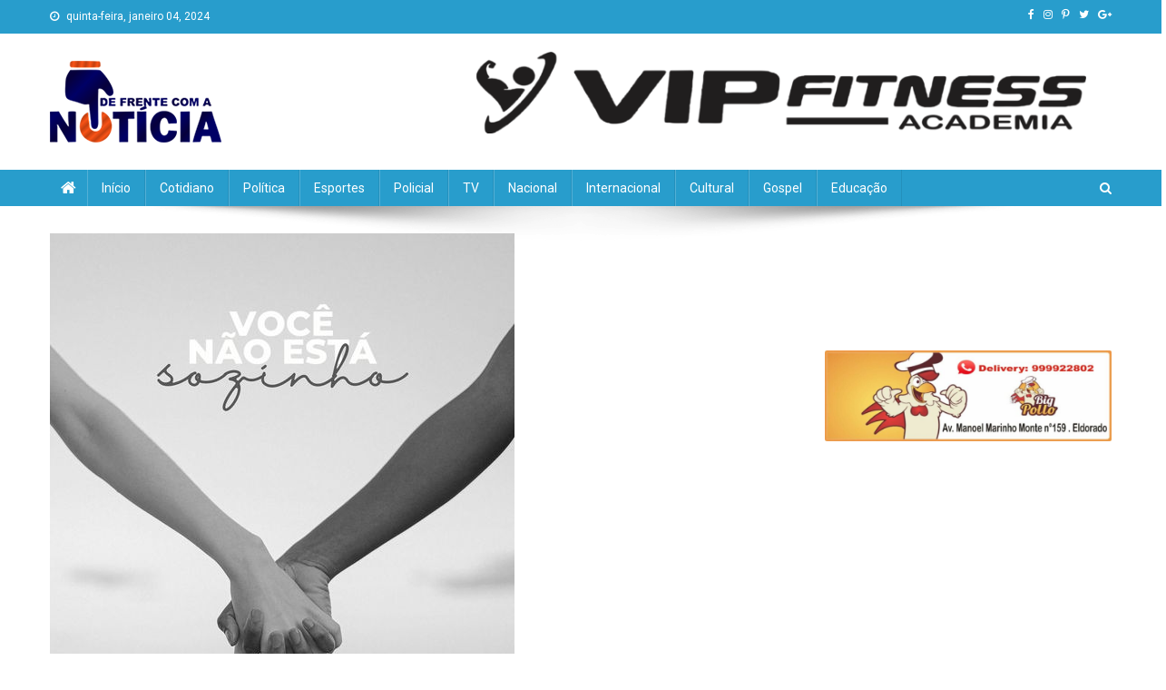

--- FILE ---
content_type: text/html; charset=UTF-8
request_url: https://defrentecomanoticia.com.br/janeiro-branco/
body_size: 18818
content:
<!doctype html>
<html lang="pt-BR">
<head>
<meta charset="UTF-8">
<meta name="viewport" content="width=device-width, initial-scale=1">
<link rel="profile" href="http://gmpg.org/xfn/11">
<style type="text/css">
.heateor_sss_button_instagram span.heateor_sss_svg,a.heateor_sss_instagram span.heateor_sss_svg{background:radial-gradient(circle at 30% 107%,#fdf497 0,#fdf497 5%,#fd5949 45%,#d6249f 60%,#285aeb 90%)}
.heateor_sss_horizontal_sharing .heateor_sss_svg,.heateor_sss_standard_follow_icons_container .heateor_sss_svg{
color: #fff;
border-width: 0px;
border-style: solid;
border-color: transparent;
}
.heateor_sss_horizontal_sharing .heateorSssTCBackground{
color:#666;
}
.heateor_sss_horizontal_sharing span.heateor_sss_svg:hover,.heateor_sss_standard_follow_icons_container span.heateor_sss_svg:hover{
border-color: transparent;
}
.heateor_sss_vertical_sharing span.heateor_sss_svg,.heateor_sss_floating_follow_icons_container span.heateor_sss_svg{
color: #fff;
border-width: 0px;
border-style: solid;
border-color: transparent;
}
.heateor_sss_vertical_sharing .heateorSssTCBackground{
color:#666;
}
.heateor_sss_vertical_sharing span.heateor_sss_svg:hover,.heateor_sss_floating_follow_icons_container span.heateor_sss_svg:hover{
border-color: transparent;
}
@media screen and (max-width:783px) {.heateor_sss_vertical_sharing{display:none!important}}		</style>
<meta name='robots' content='index, follow, max-image-preview:large, max-snippet:-1, max-video-preview:-1' />
<!-- This site is optimized with the Yoast SEO plugin v21.7 - https://yoast.com/wordpress/plugins/seo/ -->
<title>Janeiro Branco - De Frente Com A Notícia</title>
<link rel="canonical" href="https://defrentecomanoticia.com.br/janeiro-branco/" />
<meta property="og:locale" content="pt_BR" />
<meta property="og:type" content="article" />
<meta property="og:title" content="Janeiro Branco - De Frente Com A Notícia" />
<meta property="og:description" content="Compartilhefonte: fecebook É o mês dedicado à conscientização da saúde mental e emocional da população. Também, busca combater o estigma em torno das doenças mentais, promovendo diálogos francos sobre os desafios enfrentados no dia-a-dia das pessoas, e como a saúde mental é impactada. Com isso, a Prefeitura de Brasiléia, através da Secretaria de Saúde e [&hellip;]" />
<meta property="og:url" content="https://defrentecomanoticia.com.br/janeiro-branco/" />
<meta property="og:site_name" content="De Frente Com A Notícia" />
<meta property="article:published_time" content="2024-01-03T23:12:46+00:00" />
<meta property="og:image" content="https://defrentecomanoticia.com.br/wp-content/uploads/2024/01/415052432_18222013765267290_1470456687683138806_n.jpg" />
<meta property="og:image:width" content="512" />
<meta property="og:image:height" content="640" />
<meta property="og:image:type" content="image/jpeg" />
<meta name="author" content="Helizardo Guerra" />
<meta name="twitter:card" content="summary_large_image" />
<meta name="twitter:label1" content="Escrito por" />
<meta name="twitter:data1" content="Helizardo Guerra" />
<meta name="twitter:label2" content="Est. tempo de leitura" />
<meta name="twitter:data2" content="1 minuto" />
<script type="application/ld+json" class="yoast-schema-graph">{"@context":"https://schema.org","@graph":[{"@type":"Article","@id":"https://defrentecomanoticia.com.br/janeiro-branco/#article","isPartOf":{"@id":"https://defrentecomanoticia.com.br/janeiro-branco/"},"author":{"name":"Helizardo Guerra","@id":"https://defrentecomanoticia.com.br/#/schema/person/b110fb5b904f85e316df5197e17f1dfc"},"headline":"Janeiro Branco","datePublished":"2024-01-03T23:12:46+00:00","dateModified":"2024-01-03T23:12:46+00:00","mainEntityOfPage":{"@id":"https://defrentecomanoticia.com.br/janeiro-branco/"},"wordCount":109,"publisher":{"@id":"https://defrentecomanoticia.com.br/#organization"},"image":{"@id":"https://defrentecomanoticia.com.br/janeiro-branco/#primaryimage"},"thumbnailUrl":"https://defrentecomanoticia.com.br/wp-content/uploads/2024/01/415052432_18222013765267290_1470456687683138806_n.jpg","articleSection":["Saúde"],"inLanguage":"pt-BR"},{"@type":"WebPage","@id":"https://defrentecomanoticia.com.br/janeiro-branco/","url":"https://defrentecomanoticia.com.br/janeiro-branco/","name":"Janeiro Branco - De Frente Com A Notícia","isPartOf":{"@id":"https://defrentecomanoticia.com.br/#website"},"primaryImageOfPage":{"@id":"https://defrentecomanoticia.com.br/janeiro-branco/#primaryimage"},"image":{"@id":"https://defrentecomanoticia.com.br/janeiro-branco/#primaryimage"},"thumbnailUrl":"https://defrentecomanoticia.com.br/wp-content/uploads/2024/01/415052432_18222013765267290_1470456687683138806_n.jpg","datePublished":"2024-01-03T23:12:46+00:00","dateModified":"2024-01-03T23:12:46+00:00","breadcrumb":{"@id":"https://defrentecomanoticia.com.br/janeiro-branco/#breadcrumb"},"inLanguage":"pt-BR","potentialAction":[{"@type":"ReadAction","target":["https://defrentecomanoticia.com.br/janeiro-branco/"]}]},{"@type":"ImageObject","inLanguage":"pt-BR","@id":"https://defrentecomanoticia.com.br/janeiro-branco/#primaryimage","url":"https://defrentecomanoticia.com.br/wp-content/uploads/2024/01/415052432_18222013765267290_1470456687683138806_n.jpg","contentUrl":"https://defrentecomanoticia.com.br/wp-content/uploads/2024/01/415052432_18222013765267290_1470456687683138806_n.jpg","width":512,"height":640},{"@type":"BreadcrumbList","@id":"https://defrentecomanoticia.com.br/janeiro-branco/#breadcrumb","itemListElement":[{"@type":"ListItem","position":1,"name":"Início","item":"https://defrentecomanoticia.com.br/"},{"@type":"ListItem","position":2,"name":"Janeiro Branco"}]},{"@type":"WebSite","@id":"https://defrentecomanoticia.com.br/#website","url":"https://defrentecomanoticia.com.br/","name":"De Frente Com A Notícia","description":"","publisher":{"@id":"https://defrentecomanoticia.com.br/#organization"},"potentialAction":[{"@type":"SearchAction","target":{"@type":"EntryPoint","urlTemplate":"https://defrentecomanoticia.com.br/?s={search_term_string}"},"query-input":"required name=search_term_string"}],"inLanguage":"pt-BR"},{"@type":"Organization","@id":"https://defrentecomanoticia.com.br/#organization","name":"Jornal de Frente com a Notícia","url":"https://defrentecomanoticia.com.br/","logo":{"@type":"ImageObject","inLanguage":"pt-BR","@id":"https://defrentecomanoticia.com.br/#/schema/logo/image/","url":"https://defrentecomanoticia.com.br/wp-content/uploads/2022/01/logo-dfcn-189x90-1.png","contentUrl":"https://defrentecomanoticia.com.br/wp-content/uploads/2022/01/logo-dfcn-189x90-1.png","width":189,"height":90,"caption":"Jornal de Frente com a Notícia"},"image":{"@id":"https://defrentecomanoticia.com.br/#/schema/logo/image/"}},{"@type":"Person","@id":"https://defrentecomanoticia.com.br/#/schema/person/b110fb5b904f85e316df5197e17f1dfc","name":"Helizardo Guerra","image":{"@type":"ImageObject","inLanguage":"pt-BR","@id":"https://defrentecomanoticia.com.br/#/schema/person/image/","url":"https://defrentecomanoticia.com.br/wp-content/uploads/2022/01/helizardo-96x96.jpg","contentUrl":"https://defrentecomanoticia.com.br/wp-content/uploads/2022/01/helizardo-96x96.jpg","caption":"Helizardo Guerra"},"sameAs":["http://localhost/DFCN"],"url":"https://defrentecomanoticia.com.br/author/sr-guerra/"}]}</script>
<!-- / Yoast SEO plugin. -->
<link rel='dns-prefetch' href='//fonts.googleapis.com' />
<link rel="alternate" type="application/rss+xml" title="Feed para De Frente Com A Notícia &raquo;" href="https://defrentecomanoticia.com.br/feed/" />
<link rel="alternate" type="application/rss+xml" title="Feed de comentários para De Frente Com A Notícia &raquo;" href="https://defrentecomanoticia.com.br/comments/feed/" />
<link rel="alternate" type="application/rss+xml" title="Feed de comentários para De Frente Com A Notícia &raquo; Janeiro Branco" href="https://defrentecomanoticia.com.br/janeiro-branco/feed/" />
<script type="text/javascript">
/* <![CDATA[ */
window._wpemojiSettings = {"baseUrl":"https:\/\/s.w.org\/images\/core\/emoji\/14.0.0\/72x72\/","ext":".png","svgUrl":"https:\/\/s.w.org\/images\/core\/emoji\/14.0.0\/svg\/","svgExt":".svg","source":{"concatemoji":"https:\/\/defrentecomanoticia.com.br\/wp-includes\/js\/wp-emoji-release.min.js?ver=6.4.2"}};
/*! This file is auto-generated */
!function(i,n){var o,s,e;function c(e){try{var t={supportTests:e,timestamp:(new Date).valueOf()};sessionStorage.setItem(o,JSON.stringify(t))}catch(e){}}function p(e,t,n){e.clearRect(0,0,e.canvas.width,e.canvas.height),e.fillText(t,0,0);var t=new Uint32Array(e.getImageData(0,0,e.canvas.width,e.canvas.height).data),r=(e.clearRect(0,0,e.canvas.width,e.canvas.height),e.fillText(n,0,0),new Uint32Array(e.getImageData(0,0,e.canvas.width,e.canvas.height).data));return t.every(function(e,t){return e===r[t]})}function u(e,t,n){switch(t){case"flag":return n(e,"\ud83c\udff3\ufe0f\u200d\u26a7\ufe0f","\ud83c\udff3\ufe0f\u200b\u26a7\ufe0f")?!1:!n(e,"\ud83c\uddfa\ud83c\uddf3","\ud83c\uddfa\u200b\ud83c\uddf3")&&!n(e,"\ud83c\udff4\udb40\udc67\udb40\udc62\udb40\udc65\udb40\udc6e\udb40\udc67\udb40\udc7f","\ud83c\udff4\u200b\udb40\udc67\u200b\udb40\udc62\u200b\udb40\udc65\u200b\udb40\udc6e\u200b\udb40\udc67\u200b\udb40\udc7f");case"emoji":return!n(e,"\ud83e\udef1\ud83c\udffb\u200d\ud83e\udef2\ud83c\udfff","\ud83e\udef1\ud83c\udffb\u200b\ud83e\udef2\ud83c\udfff")}return!1}function f(e,t,n){var r="undefined"!=typeof WorkerGlobalScope&&self instanceof WorkerGlobalScope?new OffscreenCanvas(300,150):i.createElement("canvas"),a=r.getContext("2d",{willReadFrequently:!0}),o=(a.textBaseline="top",a.font="600 32px Arial",{});return e.forEach(function(e){o[e]=t(a,e,n)}),o}function t(e){var t=i.createElement("script");t.src=e,t.defer=!0,i.head.appendChild(t)}"undefined"!=typeof Promise&&(o="wpEmojiSettingsSupports",s=["flag","emoji"],n.supports={everything:!0,everythingExceptFlag:!0},e=new Promise(function(e){i.addEventListener("DOMContentLoaded",e,{once:!0})}),new Promise(function(t){var n=function(){try{var e=JSON.parse(sessionStorage.getItem(o));if("object"==typeof e&&"number"==typeof e.timestamp&&(new Date).valueOf()<e.timestamp+604800&&"object"==typeof e.supportTests)return e.supportTests}catch(e){}return null}();if(!n){if("undefined"!=typeof Worker&&"undefined"!=typeof OffscreenCanvas&&"undefined"!=typeof URL&&URL.createObjectURL&&"undefined"!=typeof Blob)try{var e="postMessage("+f.toString()+"("+[JSON.stringify(s),u.toString(),p.toString()].join(",")+"));",r=new Blob([e],{type:"text/javascript"}),a=new Worker(URL.createObjectURL(r),{name:"wpTestEmojiSupports"});return void(a.onmessage=function(e){c(n=e.data),a.terminate(),t(n)})}catch(e){}c(n=f(s,u,p))}t(n)}).then(function(e){for(var t in e)n.supports[t]=e[t],n.supports.everything=n.supports.everything&&n.supports[t],"flag"!==t&&(n.supports.everythingExceptFlag=n.supports.everythingExceptFlag&&n.supports[t]);n.supports.everythingExceptFlag=n.supports.everythingExceptFlag&&!n.supports.flag,n.DOMReady=!1,n.readyCallback=function(){n.DOMReady=!0}}).then(function(){return e}).then(function(){var e;n.supports.everything||(n.readyCallback(),(e=n.source||{}).concatemoji?t(e.concatemoji):e.wpemoji&&e.twemoji&&(t(e.twemoji),t(e.wpemoji)))}))}((window,document),window._wpemojiSettings);
/* ]]> */
</script>
<style id='wp-emoji-styles-inline-css' type='text/css'>
img.wp-smiley, img.emoji {
display: inline !important;
border: none !important;
box-shadow: none !important;
height: 1em !important;
width: 1em !important;
margin: 0 0.07em !important;
vertical-align: -0.1em !important;
background: none !important;
padding: 0 !important;
}
</style>
<!-- <link rel='stylesheet' id='wp-block-library-css' href='https://defrentecomanoticia.com.br/wp-includes/css/dist/block-library/style.min.css?ver=6.4.2' type='text/css' media='all' /> -->
<!-- <link rel='stylesheet' id='mpp_gutenberg-css' href='https://defrentecomanoticia.com.br/wp-content/plugins/metronet-profile-picture/dist/blocks.style.build.css?ver=2.6.0' type='text/css' media='all' /> -->
<link rel="stylesheet" type="text/css" href="//defrentecomanoticia.com.br/wp-content/cache/wpfc-minified/dsxsxf1p/a4do8.css" media="all"/>
<style id='classic-theme-styles-inline-css' type='text/css'>
/*! This file is auto-generated */
.wp-block-button__link{color:#fff;background-color:#32373c;border-radius:9999px;box-shadow:none;text-decoration:none;padding:calc(.667em + 2px) calc(1.333em + 2px);font-size:1.125em}.wp-block-file__button{background:#32373c;color:#fff;text-decoration:none}
</style>
<style id='global-styles-inline-css' type='text/css'>
body{--wp--preset--color--black: #000000;--wp--preset--color--cyan-bluish-gray: #abb8c3;--wp--preset--color--white: #ffffff;--wp--preset--color--pale-pink: #f78da7;--wp--preset--color--vivid-red: #cf2e2e;--wp--preset--color--luminous-vivid-orange: #ff6900;--wp--preset--color--luminous-vivid-amber: #fcb900;--wp--preset--color--light-green-cyan: #7bdcb5;--wp--preset--color--vivid-green-cyan: #00d084;--wp--preset--color--pale-cyan-blue: #8ed1fc;--wp--preset--color--vivid-cyan-blue: #0693e3;--wp--preset--color--vivid-purple: #9b51e0;--wp--preset--gradient--vivid-cyan-blue-to-vivid-purple: linear-gradient(135deg,rgba(6,147,227,1) 0%,rgb(155,81,224) 100%);--wp--preset--gradient--light-green-cyan-to-vivid-green-cyan: linear-gradient(135deg,rgb(122,220,180) 0%,rgb(0,208,130) 100%);--wp--preset--gradient--luminous-vivid-amber-to-luminous-vivid-orange: linear-gradient(135deg,rgba(252,185,0,1) 0%,rgba(255,105,0,1) 100%);--wp--preset--gradient--luminous-vivid-orange-to-vivid-red: linear-gradient(135deg,rgba(255,105,0,1) 0%,rgb(207,46,46) 100%);--wp--preset--gradient--very-light-gray-to-cyan-bluish-gray: linear-gradient(135deg,rgb(238,238,238) 0%,rgb(169,184,195) 100%);--wp--preset--gradient--cool-to-warm-spectrum: linear-gradient(135deg,rgb(74,234,220) 0%,rgb(151,120,209) 20%,rgb(207,42,186) 40%,rgb(238,44,130) 60%,rgb(251,105,98) 80%,rgb(254,248,76) 100%);--wp--preset--gradient--blush-light-purple: linear-gradient(135deg,rgb(255,206,236) 0%,rgb(152,150,240) 100%);--wp--preset--gradient--blush-bordeaux: linear-gradient(135deg,rgb(254,205,165) 0%,rgb(254,45,45) 50%,rgb(107,0,62) 100%);--wp--preset--gradient--luminous-dusk: linear-gradient(135deg,rgb(255,203,112) 0%,rgb(199,81,192) 50%,rgb(65,88,208) 100%);--wp--preset--gradient--pale-ocean: linear-gradient(135deg,rgb(255,245,203) 0%,rgb(182,227,212) 50%,rgb(51,167,181) 100%);--wp--preset--gradient--electric-grass: linear-gradient(135deg,rgb(202,248,128) 0%,rgb(113,206,126) 100%);--wp--preset--gradient--midnight: linear-gradient(135deg,rgb(2,3,129) 0%,rgb(40,116,252) 100%);--wp--preset--font-size--small: 13px;--wp--preset--font-size--medium: 20px;--wp--preset--font-size--large: 36px;--wp--preset--font-size--x-large: 42px;--wp--preset--spacing--20: 0.44rem;--wp--preset--spacing--30: 0.67rem;--wp--preset--spacing--40: 1rem;--wp--preset--spacing--50: 1.5rem;--wp--preset--spacing--60: 2.25rem;--wp--preset--spacing--70: 3.38rem;--wp--preset--spacing--80: 5.06rem;--wp--preset--shadow--natural: 6px 6px 9px rgba(0, 0, 0, 0.2);--wp--preset--shadow--deep: 12px 12px 50px rgba(0, 0, 0, 0.4);--wp--preset--shadow--sharp: 6px 6px 0px rgba(0, 0, 0, 0.2);--wp--preset--shadow--outlined: 6px 6px 0px -3px rgba(255, 255, 255, 1), 6px 6px rgba(0, 0, 0, 1);--wp--preset--shadow--crisp: 6px 6px 0px rgba(0, 0, 0, 1);}:where(.is-layout-flex){gap: 0.5em;}:where(.is-layout-grid){gap: 0.5em;}body .is-layout-flow > .alignleft{float: left;margin-inline-start: 0;margin-inline-end: 2em;}body .is-layout-flow > .alignright{float: right;margin-inline-start: 2em;margin-inline-end: 0;}body .is-layout-flow > .aligncenter{margin-left: auto !important;margin-right: auto !important;}body .is-layout-constrained > .alignleft{float: left;margin-inline-start: 0;margin-inline-end: 2em;}body .is-layout-constrained > .alignright{float: right;margin-inline-start: 2em;margin-inline-end: 0;}body .is-layout-constrained > .aligncenter{margin-left: auto !important;margin-right: auto !important;}body .is-layout-constrained > :where(:not(.alignleft):not(.alignright):not(.alignfull)){max-width: var(--wp--style--global--content-size);margin-left: auto !important;margin-right: auto !important;}body .is-layout-constrained > .alignwide{max-width: var(--wp--style--global--wide-size);}body .is-layout-flex{display: flex;}body .is-layout-flex{flex-wrap: wrap;align-items: center;}body .is-layout-flex > *{margin: 0;}body .is-layout-grid{display: grid;}body .is-layout-grid > *{margin: 0;}:where(.wp-block-columns.is-layout-flex){gap: 2em;}:where(.wp-block-columns.is-layout-grid){gap: 2em;}:where(.wp-block-post-template.is-layout-flex){gap: 1.25em;}:where(.wp-block-post-template.is-layout-grid){gap: 1.25em;}.has-black-color{color: var(--wp--preset--color--black) !important;}.has-cyan-bluish-gray-color{color: var(--wp--preset--color--cyan-bluish-gray) !important;}.has-white-color{color: var(--wp--preset--color--white) !important;}.has-pale-pink-color{color: var(--wp--preset--color--pale-pink) !important;}.has-vivid-red-color{color: var(--wp--preset--color--vivid-red) !important;}.has-luminous-vivid-orange-color{color: var(--wp--preset--color--luminous-vivid-orange) !important;}.has-luminous-vivid-amber-color{color: var(--wp--preset--color--luminous-vivid-amber) !important;}.has-light-green-cyan-color{color: var(--wp--preset--color--light-green-cyan) !important;}.has-vivid-green-cyan-color{color: var(--wp--preset--color--vivid-green-cyan) !important;}.has-pale-cyan-blue-color{color: var(--wp--preset--color--pale-cyan-blue) !important;}.has-vivid-cyan-blue-color{color: var(--wp--preset--color--vivid-cyan-blue) !important;}.has-vivid-purple-color{color: var(--wp--preset--color--vivid-purple) !important;}.has-black-background-color{background-color: var(--wp--preset--color--black) !important;}.has-cyan-bluish-gray-background-color{background-color: var(--wp--preset--color--cyan-bluish-gray) !important;}.has-white-background-color{background-color: var(--wp--preset--color--white) !important;}.has-pale-pink-background-color{background-color: var(--wp--preset--color--pale-pink) !important;}.has-vivid-red-background-color{background-color: var(--wp--preset--color--vivid-red) !important;}.has-luminous-vivid-orange-background-color{background-color: var(--wp--preset--color--luminous-vivid-orange) !important;}.has-luminous-vivid-amber-background-color{background-color: var(--wp--preset--color--luminous-vivid-amber) !important;}.has-light-green-cyan-background-color{background-color: var(--wp--preset--color--light-green-cyan) !important;}.has-vivid-green-cyan-background-color{background-color: var(--wp--preset--color--vivid-green-cyan) !important;}.has-pale-cyan-blue-background-color{background-color: var(--wp--preset--color--pale-cyan-blue) !important;}.has-vivid-cyan-blue-background-color{background-color: var(--wp--preset--color--vivid-cyan-blue) !important;}.has-vivid-purple-background-color{background-color: var(--wp--preset--color--vivid-purple) !important;}.has-black-border-color{border-color: var(--wp--preset--color--black) !important;}.has-cyan-bluish-gray-border-color{border-color: var(--wp--preset--color--cyan-bluish-gray) !important;}.has-white-border-color{border-color: var(--wp--preset--color--white) !important;}.has-pale-pink-border-color{border-color: var(--wp--preset--color--pale-pink) !important;}.has-vivid-red-border-color{border-color: var(--wp--preset--color--vivid-red) !important;}.has-luminous-vivid-orange-border-color{border-color: var(--wp--preset--color--luminous-vivid-orange) !important;}.has-luminous-vivid-amber-border-color{border-color: var(--wp--preset--color--luminous-vivid-amber) !important;}.has-light-green-cyan-border-color{border-color: var(--wp--preset--color--light-green-cyan) !important;}.has-vivid-green-cyan-border-color{border-color: var(--wp--preset--color--vivid-green-cyan) !important;}.has-pale-cyan-blue-border-color{border-color: var(--wp--preset--color--pale-cyan-blue) !important;}.has-vivid-cyan-blue-border-color{border-color: var(--wp--preset--color--vivid-cyan-blue) !important;}.has-vivid-purple-border-color{border-color: var(--wp--preset--color--vivid-purple) !important;}.has-vivid-cyan-blue-to-vivid-purple-gradient-background{background: var(--wp--preset--gradient--vivid-cyan-blue-to-vivid-purple) !important;}.has-light-green-cyan-to-vivid-green-cyan-gradient-background{background: var(--wp--preset--gradient--light-green-cyan-to-vivid-green-cyan) !important;}.has-luminous-vivid-amber-to-luminous-vivid-orange-gradient-background{background: var(--wp--preset--gradient--luminous-vivid-amber-to-luminous-vivid-orange) !important;}.has-luminous-vivid-orange-to-vivid-red-gradient-background{background: var(--wp--preset--gradient--luminous-vivid-orange-to-vivid-red) !important;}.has-very-light-gray-to-cyan-bluish-gray-gradient-background{background: var(--wp--preset--gradient--very-light-gray-to-cyan-bluish-gray) !important;}.has-cool-to-warm-spectrum-gradient-background{background: var(--wp--preset--gradient--cool-to-warm-spectrum) !important;}.has-blush-light-purple-gradient-background{background: var(--wp--preset--gradient--blush-light-purple) !important;}.has-blush-bordeaux-gradient-background{background: var(--wp--preset--gradient--blush-bordeaux) !important;}.has-luminous-dusk-gradient-background{background: var(--wp--preset--gradient--luminous-dusk) !important;}.has-pale-ocean-gradient-background{background: var(--wp--preset--gradient--pale-ocean) !important;}.has-electric-grass-gradient-background{background: var(--wp--preset--gradient--electric-grass) !important;}.has-midnight-gradient-background{background: var(--wp--preset--gradient--midnight) !important;}.has-small-font-size{font-size: var(--wp--preset--font-size--small) !important;}.has-medium-font-size{font-size: var(--wp--preset--font-size--medium) !important;}.has-large-font-size{font-size: var(--wp--preset--font-size--large) !important;}.has-x-large-font-size{font-size: var(--wp--preset--font-size--x-large) !important;}
.wp-block-navigation a:where(:not(.wp-element-button)){color: inherit;}
:where(.wp-block-post-template.is-layout-flex){gap: 1.25em;}:where(.wp-block-post-template.is-layout-grid){gap: 1.25em;}
:where(.wp-block-columns.is-layout-flex){gap: 2em;}:where(.wp-block-columns.is-layout-grid){gap: 2em;}
.wp-block-pullquote{font-size: 1.5em;line-height: 1.6;}
</style>
<!-- <link rel='stylesheet' id='hfe-style-css' href='https://defrentecomanoticia.com.br/wp-content/plugins/header-footer-elementor/assets/css/header-footer-elementor.css?ver=1.6.13' type='text/css' media='all' /> -->
<!-- <link rel='stylesheet' id='elementor-icons-css' href='https://defrentecomanoticia.com.br/wp-content/plugins/elementor/assets/lib/eicons/css/elementor-icons.min.css?ver=5.18.0' type='text/css' media='all' /> -->
<!-- <link rel='stylesheet' id='elementor-frontend-css' href='https://defrentecomanoticia.com.br/wp-content/plugins/elementor/assets/css/frontend-lite.min.css?ver=3.12.1' type='text/css' media='all' /> -->
<!-- <link rel='stylesheet' id='swiper-css' href='https://defrentecomanoticia.com.br/wp-content/plugins/elementor/assets/lib/swiper/css/swiper.min.css?ver=5.3.6' type='text/css' media='all' /> -->
<link rel="stylesheet" type="text/css" href="//defrentecomanoticia.com.br/wp-content/cache/wpfc-minified/l9594upl/c0nmv.css" media="all"/>
<link rel='stylesheet' id='elementor-post-5-css' href='https://defrentecomanoticia.com.br/wp-content/uploads/elementor/css/post-5.css?ver=1680663482' type='text/css' media='all' />
<!-- <link rel='stylesheet' id='elementor-global-css' href='https://defrentecomanoticia.com.br/wp-content/uploads/elementor/css/global.css?ver=1680663483' type='text/css' media='all' /> -->
<link rel="stylesheet" type="text/css" href="//defrentecomanoticia.com.br/wp-content/cache/wpfc-minified/1p5omxk9/c0nmv.css" media="all"/>
<link rel='stylesheet' id='wpmagazine-modules-lite-google-fonts-css' href='https://fonts.googleapis.com/css?family=Roboto%3A400%2C100%2C300%2C400%2C500%2C700%2C900%7CYanone+Kaffeesatz%3A200%2C300%2C400%2C500%2C600%2C700%7COpen+Sans%3A300%2C400%2C600%2C700%2C800%7CRoboto+Slab%3A100%2C200%2C300%2C400%2C500%2C600%2C700%2C800%2C900%7CPoppins%3A100%2C200%2C300%2C400%2C500%2C600%2C700%2C800%2C900&#038;subset=latin%2Clatin-ext' type='text/css' media='all' />
<!-- <link rel='stylesheet' id='fontawesome-css' href='https://defrentecomanoticia.com.br/wp-content/plugins/wp-magazine-modules-lite/includes/assets/library/fontawesome/css/all.min.css?ver=5.12.1' type='text/css' media='all' /> -->
<!-- <link rel='stylesheet' id='wpmagazine-modules-lite-frontend-css' href='https://defrentecomanoticia.com.br/wp-content/plugins/wp-magazine-modules-lite/includes/assets/css/build.css?ver=1.0.8' type='text/css' media='all' /> -->
<!-- <link rel='stylesheet' id='slick-slider-css' href='https://defrentecomanoticia.com.br/wp-content/plugins/wp-magazine-modules-lite/includes/assets/library/slick-slider/css/slick.css?ver=1.8.0' type='text/css' media='all' /> -->
<!-- <link rel='stylesheet' id='slick-slider-theme-css' href='https://defrentecomanoticia.com.br/wp-content/plugins/wp-magazine-modules-lite/includes/assets/library/slick-slider/css/slick-theme.css?ver=1.8.0' type='text/css' media='all' /> -->
<link rel="stylesheet" type="text/css" href="//defrentecomanoticia.com.br/wp-content/cache/wpfc-minified/8a92mz2e/c0nmv.css" media="all"/>
<link rel='stylesheet' id='news-portal-fonts-css' href='https://fonts.googleapis.com/css?family=Roboto+Condensed%3A300italic%2C400italic%2C700italic%2C400%2C300%2C700%7CRoboto%3A300%2C400%2C400i%2C500%2C700%7CTitillium+Web%3A400%2C600%2C700%2C300&#038;subset=latin%2Clatin-ext' type='text/css' media='all' />
<!-- <link rel='stylesheet' id='font-awesome-css' href='https://defrentecomanoticia.com.br/wp-content/plugins/elementor/assets/lib/font-awesome/css/font-awesome.min.css?ver=4.7.0' type='text/css' media='all' /> -->
<!-- <link rel='stylesheet' id='lightslider-style-css' href='https://defrentecomanoticia.com.br/wp-content/themes/news-portal/assets/library/lightslider/css/lightslider.min.css?ver=1.1.6' type='text/css' media='all' /> -->
<!-- <link rel='stylesheet' id='news-portal-style-css' href='https://defrentecomanoticia.com.br/wp-content/themes/news-portal/style.css?ver=1.3.4' type='text/css' media='all' /> -->
<!-- <link rel='stylesheet' id='news-portal-responsive-style-css' href='https://defrentecomanoticia.com.br/wp-content/themes/news-portal/assets/css/np-responsive.css?ver=1.3.4' type='text/css' media='all' /> -->
<!-- <link rel='stylesheet' id='heateor_sss_frontend_css-css' href='https://defrentecomanoticia.com.br/wp-content/plugins/sassy-social-share/public/css/sassy-social-share-public.css?ver=3.3.50' type='text/css' media='all' /> -->
<!-- <link rel='stylesheet' id='eael-general-css' href='https://defrentecomanoticia.com.br/wp-content/plugins/essential-addons-for-elementor-lite/assets/front-end/css/view/general.min.css?ver=5.7.2' type='text/css' media='all' /> -->
<link rel="stylesheet" type="text/css" href="//defrentecomanoticia.com.br/wp-content/cache/wpfc-minified/142xenka/c0nmv.css" media="all"/>
<link rel='stylesheet' id='google-fonts-1-css' href='https://fonts.googleapis.com/css?family=Roboto%3A100%2C100italic%2C200%2C200italic%2C300%2C300italic%2C400%2C400italic%2C500%2C500italic%2C600%2C600italic%2C700%2C700italic%2C800%2C800italic%2C900%2C900italic%7CRoboto+Slab%3A100%2C100italic%2C200%2C200italic%2C300%2C300italic%2C400%2C400italic%2C500%2C500italic%2C600%2C600italic%2C700%2C700italic%2C800%2C800italic%2C900%2C900italic&#038;display=auto&#038;ver=6.4.2' type='text/css' media='all' />
<link rel="preconnect" href="https://fonts.gstatic.com/" crossorigin><script src='//defrentecomanoticia.com.br/wp-content/cache/wpfc-minified/lcsl9i7v/c0nmv.js' type="text/javascript"></script>
<!-- <script type="text/javascript" src="https://defrentecomanoticia.com.br/wp-includes/js/jquery/jquery.min.js?ver=3.7.1" id="jquery-core-js"></script> -->
<!-- <script type="text/javascript" src="https://defrentecomanoticia.com.br/wp-includes/js/jquery/jquery-migrate.min.js?ver=3.4.1" id="jquery-migrate-js"></script> -->
<link rel="https://api.w.org/" href="https://defrentecomanoticia.com.br/wp-json/" /><link rel="alternate" type="application/json" href="https://defrentecomanoticia.com.br/wp-json/wp/v2/posts/44422" /><link rel="EditURI" type="application/rsd+xml" title="RSD" href="https://defrentecomanoticia.com.br/xmlrpc.php?rsd" />
<meta name="generator" content="WordPress 6.4.2" />
<link rel='shortlink' href='https://defrentecomanoticia.com.br/?p=44422' />
<link rel="alternate" type="application/json+oembed" href="https://defrentecomanoticia.com.br/wp-json/oembed/1.0/embed?url=https%3A%2F%2Fdefrentecomanoticia.com.br%2Fjaneiro-branco%2F" />
<link rel="alternate" type="text/xml+oembed" href="https://defrentecomanoticia.com.br/wp-json/oembed/1.0/embed?url=https%3A%2F%2Fdefrentecomanoticia.com.br%2Fjaneiro-branco%2F&#038;format=xml" />
<link rel="pingback" href="https://defrentecomanoticia.com.br/xmlrpc.php"><meta name="generator" content="Elementor 3.12.1; features: e_dom_optimization, e_optimized_assets_loading, e_optimized_css_loading, a11y_improvements, additional_custom_breakpoints; settings: css_print_method-external, google_font-enabled, font_display-auto">
<noscript><style>.lazyload[data-src]{display:none !important;}</style></noscript><style>.lazyload{background-image:none !important;}.lazyload:before{background-image:none !important;}</style><link rel="icon" href="https://defrentecomanoticia.com.br/wp-content/uploads/2022/01/cropped-cropped-favicom-guerra-1-32x32.png" sizes="32x32" />
<link rel="icon" href="https://defrentecomanoticia.com.br/wp-content/uploads/2022/01/cropped-cropped-favicom-guerra-1-192x192.png" sizes="192x192" />
<link rel="apple-touch-icon" href="https://defrentecomanoticia.com.br/wp-content/uploads/2022/01/cropped-cropped-favicom-guerra-1-180x180.png" />
<meta name="msapplication-TileImage" content="https://defrentecomanoticia.com.br/wp-content/uploads/2022/01/cropped-cropped-favicom-guerra-1-270x270.png" />
<style type="text/css" id="wp-custom-css">
.site-branding,.widget_media_image {
margin: 10px 0px !important;
}
.colunistas-title h5 {
display: inline-block;
padding: 0 0 10px 0;
border-bottom: 3px solid #333;
margin-bottom: -3px;
}
.np-header-ads-area .wp-block-columns,.np-header-ads-area .widget_block,.np-header-ads-area p {
margin-bottom: 0px !important;
}
.logged-in #page {
margin-top: 0px !important;
}
div#first-post-block img {
max-height: 550px;
}
@media (max-width: 600px){
.np-top-left-section-wrapper {
display: none;
}
.np-header-ads-area {
/* 			display: none; */
position:absolute;
z-index:1;
margin-top:100px !important;
}
div#content {
padding: 100px 10px 0 0;
}
}		</style>
<!--News Portal CSS -->
<style type="text/css">
.category-button.np-cat-43 a{background:#00a9e0}.category-button.np-cat-43 a:hover{background:#0077ae}.np-block-title .np-cat-43{color:#00a9e0}.category-button.np-cat-11 a{background:#00a9e0}.category-button.np-cat-11 a:hover{background:#0077ae}.np-block-title .np-cat-11{color:#00a9e0}.category-button.np-cat-12 a{background:#00a9e0}.category-button.np-cat-12 a:hover{background:#0077ae}.np-block-title .np-cat-12{color:#00a9e0}.category-button.np-cat-13 a{background:#00a9e0}.category-button.np-cat-13 a:hover{background:#0077ae}.np-block-title .np-cat-13{color:#00a9e0}.category-button.np-cat-37 a{background:#00a9e0}.category-button.np-cat-37 a:hover{background:#0077ae}.np-block-title .np-cat-37{color:#00a9e0}.category-button.np-cat-15 a{background:#00a9e0}.category-button.np-cat-15 a:hover{background:#0077ae}.np-block-title .np-cat-15{color:#00a9e0}.category-button.np-cat-41 a{background:#00a9e0}.category-button.np-cat-41 a:hover{background:#0077ae}.np-block-title .np-cat-41{color:#00a9e0}.category-button.np-cat-16 a{background:#00a9e0}.category-button.np-cat-16 a:hover{background:#0077ae}.np-block-title .np-cat-16{color:#00a9e0}.category-button.np-cat-18 a{background:#00a9e0}.category-button.np-cat-18 a:hover{background:#0077ae}.np-block-title .np-cat-18{color:#00a9e0}.category-button.np-cat-20 a{background:#00a9e0}.category-button.np-cat-20 a:hover{background:#0077ae}.np-block-title .np-cat-20{color:#00a9e0}.category-button.np-cat-21 a{background:#00a9e0}.category-button.np-cat-21 a:hover{background:#0077ae}.np-block-title .np-cat-21{color:#00a9e0}.category-button.np-cat-38 a{background:#00a9e0}.category-button.np-cat-38 a:hover{background:#0077ae}.np-block-title .np-cat-38{color:#00a9e0}.category-button.np-cat-22 a{background:#00a9e0}.category-button.np-cat-22 a:hover{background:#0077ae}.np-block-title .np-cat-22{color:#00a9e0}.category-button.np-cat-23 a{background:#00a9e0}.category-button.np-cat-23 a:hover{background:#0077ae}.np-block-title .np-cat-23{color:#00a9e0}.category-button.np-cat-36 a{background:#00a9e0}.category-button.np-cat-36 a:hover{background:#0077ae}.np-block-title .np-cat-36{color:#00a9e0}.category-button.np-cat-25 a{background:#00a9e0}.category-button.np-cat-25 a:hover{background:#0077ae}.np-block-title .np-cat-25{color:#00a9e0}.category-button.np-cat-1 a{background:#00a9e0}.category-button.np-cat-1 a:hover{background:#0077ae}.np-block-title .np-cat-1{color:#00a9e0}.category-button.np-cat-26 a{background:#00a9e0}.category-button.np-cat-26 a:hover{background:#0077ae}.np-block-title .np-cat-26{color:#00a9e0}.navigation .nav-links a,.bttn,button,input[type='button'],input[type='reset'],input[type='submit'],.navigation .nav-links a:hover,.bttn:hover,button,input[type='button']:hover,input[type='reset']:hover,input[type='submit']:hover,.widget_search .search-submit,.edit-link .post-edit-link,.reply .comment-reply-link,.np-top-header-wrap,.np-header-menu-wrapper,#site-navigation ul.sub-menu,#site-navigation ul.children,.np-header-menu-wrapper::before,.np-header-menu-wrapper::after,.np-header-search-wrapper .search-form-main .search-submit,.news_portal_slider .lSAction > a:hover,.news_portal_default_tabbed ul.widget-tabs li,.np-full-width-title-nav-wrap .carousel-nav-action .carousel-controls:hover,.news_portal_social_media .social-link a,.np-archive-more .np-button:hover,.error404 .page-title,#np-scrollup,.news_portal_featured_slider .slider-posts .lSAction > a:hover,div.wpforms-container-full .wpforms-form input[type='submit'],div.wpforms-container-full .wpforms-form button[type='submit'],div.wpforms-container-full .wpforms-form .wpforms-page-button,div.wpforms-container-full .wpforms-form input[type='submit']:hover,div.wpforms-container-full .wpforms-form button[type='submit']:hover,div.wpforms-container-full .wpforms-form .wpforms-page-button:hover,.widget.widget_tag_cloud a:hover{background:#289dcc}
.home .np-home-icon a,.np-home-icon a:hover,#site-navigation ul li:hover > a,#site-navigation ul li.current-menu-item > a,#site-navigation ul li.current_page_item > a,#site-navigation ul li.current-menu-ancestor > a,#site-navigation ul li.focus > a,.news_portal_default_tabbed ul.widget-tabs li.ui-tabs-active,.news_portal_default_tabbed ul.widget-tabs li:hover{background:#006b9a}
.np-header-menu-block-wrap::before,.np-header-menu-block-wrap::after{border-right-color:#006b9a}
a,a:hover,a:focus,a:active,.widget a:hover,.widget a:hover::before,.widget li:hover::before,.entry-footer a:hover,.comment-author .fn .url:hover,#cancel-comment-reply-link,#cancel-comment-reply-link:before,.logged-in-as a,.np-slide-content-wrap .post-title a:hover,#top-footer .widget a:hover,#top-footer .widget a:hover:before,#top-footer .widget li:hover:before,.news_portal_featured_posts .np-single-post .np-post-content .np-post-title a:hover,.news_portal_fullwidth_posts .np-single-post .np-post-title a:hover,.news_portal_block_posts .layout3 .np-primary-block-wrap .np-single-post .np-post-title a:hover,.news_portal_featured_posts .layout2 .np-single-post-wrap .np-post-content .np-post-title a:hover,.np-block-title,.widget-title,.page-header .page-title,.np-related-title,.np-post-meta span:hover,.np-post-meta span a:hover,.news_portal_featured_posts .layout2 .np-single-post-wrap .np-post-content .np-post-meta span:hover,.news_portal_featured_posts .layout2 .np-single-post-wrap .np-post-content .np-post-meta span a:hover,.np-post-title.small-size a:hover,#footer-navigation ul li a:hover,.entry-title a:hover,.entry-meta span a:hover,.entry-meta span:hover,.np-post-meta span:hover,.np-post-meta span a:hover,.news_portal_featured_posts .np-single-post-wrap .np-post-content .np-post-meta span:hover,.news_portal_featured_posts .np-single-post-wrap .np-post-content .np-post-meta span a:hover,.news_portal_featured_slider .featured-posts .np-single-post .np-post-content .np-post-title a:hover{color:#289dcc}
.navigation .nav-links a,.bttn,button,input[type='button'],input[type='reset'],input[type='submit'],.widget_search .search-submit,.np-archive-more .np-button:hover,.widget.widget_tag_cloud a:hover{border-color:#289dcc}
.comment-list .comment-body,.np-header-search-wrapper .search-form-main{border-top-color:#289dcc}
.np-header-search-wrapper .search-form-main:before{border-bottom-color:#289dcc}
@media (max-width:768px){#site-navigation,.main-small-navigation li.current-menu-item > .sub-toggle i{background:#289dcc !important}}
.site-title,.site-description{position:absolute;clip:rect(1px,1px,1px,1px)}
</style></head>
<body class="post-template-default single single-post postid-44422 single-format-standard wp-custom-logo ehf-template-news-portal ehf-stylesheet-news-portal group-blog right-sidebar fullwidth_layout elementor-default elementor-kit-5">
<script data-cfasync="false" data-no-defer="1">var ewww_webp_supported=false;</script>
<div id="page" class="site">
<a class="skip-link screen-reader-text" href="#content">Skip to content</a>
<div class="np-top-header-wrap"><div class="mt-container">		<div class="np-top-left-section-wrapper">
<div class="date-section">quinta-feira, janeiro 04, 2024</div>
<nav id="top-navigation" class="top-navigation" role="navigation">
</nav><!-- #site-navigation -->
</div><!-- .np-top-left-section-wrapper -->
<div class="np-top-right-section-wrapper">
<div class="mt-social-icons-wrapper"><span class="social-link"><a href="#" target="_blank"><i class="fa fa-facebook-f"></i></a></span><span class="social-link"><a href="#" target="_blank"><i class="fa fa-instagram"></i></a></span><span class="social-link"><a href="#" target="_blank"><i class="fa fa-pinterest-p"></i></a></span><span class="social-link"><a href="#" target="_blank"><i class="fa fa-twitter"></i></a></span><span class="social-link"><a href="#" target="_blank"><i class="fa fa-google-plus"></i></a></span></div><!-- .mt-social-icons-wrapper -->		</div><!-- .np-top-right-section-wrapper -->
</div><!-- .mt-container --></div><!-- .np-top-header-wrap --><header id="masthead" class="site-header" role="banner"><div class="np-logo-section-wrapper"><div class="mt-container">		<div class="site-branding">
<a href="https://defrentecomanoticia.com.br/" class="custom-logo-link" rel="home"><img width="189" height="90" src="[data-uri]" class="custom-logo lazyload" alt="De Frente Com A Notícia" decoding="async" data-src="https://defrentecomanoticia.com.br/wp-content/uploads/2022/01/logo-dfcn-189x90-1.png" /><noscript><img width="189" height="90" src="https://defrentecomanoticia.com.br/wp-content/uploads/2022/01/logo-dfcn-189x90-1.png" class="custom-logo" alt="De Frente Com A Notícia" decoding="async" data-eio="l" /></noscript></a>
<p class="site-title"><a href="https://defrentecomanoticia.com.br/" rel="home">De Frente Com A Notícia</a></p>
</div><!-- .site-branding -->
<div class="np-header-ads-area">
<section id="block-38" class="widget widget_block"><p><div id="metaslider-id-12673" style="max-width: 728px; margin: 0 auto;" class="ml-slider-3-29-1 metaslider metaslider-flex metaslider-12673 ml-slider slider-anuncio-1 nav-hidden">
<div id="metaslider_container_12673">
<div id="metaslider_12673">
<ul aria-live="polite" class="slides">
<li style="display: block; width: 100%;" class="slide-12689 ms-image"><img fetchpriority="high" decoding="async" width="2106" height="282" src="[data-uri]" class="slider-12673 slide-12689 lazyload" alt="" rel="" title="VIP FITNESS" style="margin: 0 auto; width: 92.325227963526%"   data-src="https://defrentecomanoticia.com.br/wp-content/uploads/2022/01/VIP-FITNESS.png" data-srcset="https://defrentecomanoticia.com.br/wp-content/uploads/2022/01/VIP-FITNESS.png 2106w, https://defrentecomanoticia.com.br/wp-content/uploads/2022/01/VIP-FITNESS-300x40.png 300w, https://defrentecomanoticia.com.br/wp-content/uploads/2022/01/VIP-FITNESS-1024x137.png 1024w, https://defrentecomanoticia.com.br/wp-content/uploads/2022/01/VIP-FITNESS-768x103.png 768w, https://defrentecomanoticia.com.br/wp-content/uploads/2022/01/VIP-FITNESS-1536x206.png 1536w, https://defrentecomanoticia.com.br/wp-content/uploads/2022/01/VIP-FITNESS-2048x274.png 2048w, https://defrentecomanoticia.com.br/wp-content/uploads/2022/01/VIP-FITNESS-728x0.png 728w, https://defrentecomanoticia.com.br/wp-content/uploads/2022/01/VIP-FITNESS-620x0.png 620w, https://defrentecomanoticia.com.br/wp-content/uploads/2022/01/VIP-FITNESS-400x0.png 400w" data-sizes="auto" /><noscript><img fetchpriority="high" decoding="async" width="2106" height="282" src="https://defrentecomanoticia.com.br/wp-content/uploads/2022/01/VIP-FITNESS.png" class="slider-12673 slide-12689" alt="" rel="" title="VIP FITNESS" style="margin: 0 auto; width: 92.325227963526%" srcset="https://defrentecomanoticia.com.br/wp-content/uploads/2022/01/VIP-FITNESS.png 2106w, https://defrentecomanoticia.com.br/wp-content/uploads/2022/01/VIP-FITNESS-300x40.png 300w, https://defrentecomanoticia.com.br/wp-content/uploads/2022/01/VIP-FITNESS-1024x137.png 1024w, https://defrentecomanoticia.com.br/wp-content/uploads/2022/01/VIP-FITNESS-768x103.png 768w, https://defrentecomanoticia.com.br/wp-content/uploads/2022/01/VIP-FITNESS-1536x206.png 1536w, https://defrentecomanoticia.com.br/wp-content/uploads/2022/01/VIP-FITNESS-2048x274.png 2048w, https://defrentecomanoticia.com.br/wp-content/uploads/2022/01/VIP-FITNESS-728x0.png 728w, https://defrentecomanoticia.com.br/wp-content/uploads/2022/01/VIP-FITNESS-620x0.png 620w, https://defrentecomanoticia.com.br/wp-content/uploads/2022/01/VIP-FITNESS-400x0.png 400w" sizes="(max-width: 2106px) 100vw, 2106px" data-eio="l" /></noscript></li>
<li style="display: none; width: 100%;" class="slide-31235 ms-image"><img decoding="async" width="1920" height="608" src="[data-uri]" class="slider-12673 slide-31235 lazyload" alt="" rel="" title="big-pollo-1-scaled" style="margin: 0 auto; width: 39.03990746096%"   data-src="https://defrentecomanoticia.com.br/wp-content/uploads/2023/04/big-pollo-1-scaled-1.jpg" data-srcset="https://defrentecomanoticia.com.br/wp-content/uploads/2023/04/big-pollo-1-scaled-1.jpg 1920w, https://defrentecomanoticia.com.br/wp-content/uploads/2023/04/big-pollo-1-scaled-1-300x95.jpg 300w, https://defrentecomanoticia.com.br/wp-content/uploads/2023/04/big-pollo-1-scaled-1-1024x324.jpg 1024w, https://defrentecomanoticia.com.br/wp-content/uploads/2023/04/big-pollo-1-scaled-1-768x243.jpg 768w, https://defrentecomanoticia.com.br/wp-content/uploads/2023/04/big-pollo-1-scaled-1-1536x486.jpg 1536w" data-sizes="auto" /><noscript><img decoding="async" width="1920" height="608" src="https://defrentecomanoticia.com.br/wp-content/uploads/2023/04/big-pollo-1-scaled-1.jpg" class="slider-12673 slide-31235" alt="" rel="" title="big-pollo-1-scaled" style="margin: 0 auto; width: 39.03990746096%" srcset="https://defrentecomanoticia.com.br/wp-content/uploads/2023/04/big-pollo-1-scaled-1.jpg 1920w, https://defrentecomanoticia.com.br/wp-content/uploads/2023/04/big-pollo-1-scaled-1-300x95.jpg 300w, https://defrentecomanoticia.com.br/wp-content/uploads/2023/04/big-pollo-1-scaled-1-1024x324.jpg 1024w, https://defrentecomanoticia.com.br/wp-content/uploads/2023/04/big-pollo-1-scaled-1-768x243.jpg 768w, https://defrentecomanoticia.com.br/wp-content/uploads/2023/04/big-pollo-1-scaled-1-1536x486.jpg 1536w" sizes="(max-width: 1920px) 100vw, 1920px" data-eio="l" /></noscript></li>
<li style="display: none; width: 100%;" class="slide-12685 ms-image"><img decoding="async" width="2309" height="476" src="[data-uri]" class="slider-12673 slide-12685 lazyload" alt="" rel="" title="vidro-inox" style="margin: 0 auto; width: 59.969179979684%"   data-src="https://defrentecomanoticia.com.br/wp-content/uploads/2022/01/vidro-inox.png" data-srcset="https://defrentecomanoticia.com.br/wp-content/uploads/2022/01/vidro-inox.png 2309w, https://defrentecomanoticia.com.br/wp-content/uploads/2022/01/vidro-inox-300x62.png 300w, https://defrentecomanoticia.com.br/wp-content/uploads/2022/01/vidro-inox-1024x0.png 1024w, https://defrentecomanoticia.com.br/wp-content/uploads/2022/01/vidro-inox-768x158.png 768w, https://defrentecomanoticia.com.br/wp-content/uploads/2022/01/vidro-inox-1536x317.png 1536w, https://defrentecomanoticia.com.br/wp-content/uploads/2022/01/vidro-inox-2048x422.png 2048w, https://defrentecomanoticia.com.br/wp-content/uploads/2022/01/vidro-inox-620x0.png 620w, https://defrentecomanoticia.com.br/wp-content/uploads/2022/01/vidro-inox-400x0.png 400w, https://defrentecomanoticia.com.br/wp-content/uploads/2022/01/vidro-inox-728x0.png 728w, https://defrentecomanoticia.com.br/wp-content/uploads/2022/01/vidro-inox-0x120.png 582w" data-sizes="auto" /><noscript><img decoding="async" width="2309" height="476" src="https://defrentecomanoticia.com.br/wp-content/uploads/2022/01/vidro-inox.png" class="slider-12673 slide-12685" alt="" rel="" title="vidro-inox" style="margin: 0 auto; width: 59.969179979684%" srcset="https://defrentecomanoticia.com.br/wp-content/uploads/2022/01/vidro-inox.png 2309w, https://defrentecomanoticia.com.br/wp-content/uploads/2022/01/vidro-inox-300x62.png 300w, https://defrentecomanoticia.com.br/wp-content/uploads/2022/01/vidro-inox-1024x0.png 1024w, https://defrentecomanoticia.com.br/wp-content/uploads/2022/01/vidro-inox-768x158.png 768w, https://defrentecomanoticia.com.br/wp-content/uploads/2022/01/vidro-inox-1536x317.png 1536w, https://defrentecomanoticia.com.br/wp-content/uploads/2022/01/vidro-inox-2048x422.png 2048w, https://defrentecomanoticia.com.br/wp-content/uploads/2022/01/vidro-inox-620x0.png 620w, https://defrentecomanoticia.com.br/wp-content/uploads/2022/01/vidro-inox-400x0.png 400w, https://defrentecomanoticia.com.br/wp-content/uploads/2022/01/vidro-inox-728x0.png 728w, https://defrentecomanoticia.com.br/wp-content/uploads/2022/01/vidro-inox-0x120.png 582w" sizes="(max-width: 2309px) 100vw, 2309px" data-eio="l" /></noscript></li>
<li style="display: none; width: 100%;" class="slide-31233 ms-image"><img decoding="async" width="1920" height="610" src="[data-uri]" class="slider-12673 slide-31233 lazyload" alt="" rel="" title="armazem-paraiba-scaled" style="margin: 0 auto; width: 38.911907764367%"   data-src="https://defrentecomanoticia.com.br/wp-content/uploads/2023/04/armazem-paraiba-scaled-1.jpg" data-srcset="https://defrentecomanoticia.com.br/wp-content/uploads/2023/04/armazem-paraiba-scaled-1.jpg 1920w, https://defrentecomanoticia.com.br/wp-content/uploads/2023/04/armazem-paraiba-scaled-1-300x95.jpg 300w, https://defrentecomanoticia.com.br/wp-content/uploads/2023/04/armazem-paraiba-scaled-1-1024x325.jpg 1024w, https://defrentecomanoticia.com.br/wp-content/uploads/2023/04/armazem-paraiba-scaled-1-768x244.jpg 768w, https://defrentecomanoticia.com.br/wp-content/uploads/2023/04/armazem-paraiba-scaled-1-1536x488.jpg 1536w" data-sizes="auto" /><noscript><img decoding="async" width="1920" height="610" src="https://defrentecomanoticia.com.br/wp-content/uploads/2023/04/armazem-paraiba-scaled-1.jpg" class="slider-12673 slide-31233" alt="" rel="" title="armazem-paraiba-scaled" style="margin: 0 auto; width: 38.911907764367%" srcset="https://defrentecomanoticia.com.br/wp-content/uploads/2023/04/armazem-paraiba-scaled-1.jpg 1920w, https://defrentecomanoticia.com.br/wp-content/uploads/2023/04/armazem-paraiba-scaled-1-300x95.jpg 300w, https://defrentecomanoticia.com.br/wp-content/uploads/2023/04/armazem-paraiba-scaled-1-1024x325.jpg 1024w, https://defrentecomanoticia.com.br/wp-content/uploads/2023/04/armazem-paraiba-scaled-1-768x244.jpg 768w, https://defrentecomanoticia.com.br/wp-content/uploads/2023/04/armazem-paraiba-scaled-1-1536x488.jpg 1536w" sizes="(max-width: 1920px) 100vw, 1920px" data-eio="l" /></noscript></li>
<li style="display: none; width: 100%;" class="slide-31226 ms-image"><img decoding="async" width="569" height="144" src="[data-uri]" class="slider-12673 slide-31226 lazyload" alt="" rel="" title="e324578f-6482-4e51-90f8-8e44bdc0a4d4__1_-removebg-preview" style="margin: 0 auto; width: 48.849587912088%"   data-src="https://defrentecomanoticia.com.br/wp-content/uploads/2023/04/e324578f-6482-4e51-90f8-8e44bdc0a4d4__1_-removebg-preview.png" data-srcset="https://defrentecomanoticia.com.br/wp-content/uploads/2023/04/e324578f-6482-4e51-90f8-8e44bdc0a4d4__1_-removebg-preview.png 569w, https://defrentecomanoticia.com.br/wp-content/uploads/2023/04/e324578f-6482-4e51-90f8-8e44bdc0a4d4__1_-removebg-preview-300x76.png 300w" data-sizes="auto" /><noscript><img decoding="async" width="569" height="144" src="https://defrentecomanoticia.com.br/wp-content/uploads/2023/04/e324578f-6482-4e51-90f8-8e44bdc0a4d4__1_-removebg-preview.png" class="slider-12673 slide-31226" alt="" rel="" title="e324578f-6482-4e51-90f8-8e44bdc0a4d4__1_-removebg-preview" style="margin: 0 auto; width: 48.849587912088%" srcset="https://defrentecomanoticia.com.br/wp-content/uploads/2023/04/e324578f-6482-4e51-90f8-8e44bdc0a4d4__1_-removebg-preview.png 569w, https://defrentecomanoticia.com.br/wp-content/uploads/2023/04/e324578f-6482-4e51-90f8-8e44bdc0a4d4__1_-removebg-preview-300x76.png 300w" sizes="(max-width: 569px) 100vw, 569px" data-eio="l" /></noscript></li>
</ul>
</div>
</div>
</div></p>
</section>		</div><!-- .np-header-ads-area -->
</div><!-- .mt-container --></div><!-- .np-logo-section-wrapper -->		<div id="np-menu-wrap" class="np-header-menu-wrapper">
<div class="np-header-menu-block-wrap">
<div class="mt-container">
<div class="np-home-icon">
<a href="https://defrentecomanoticia.com.br/" rel="home"> <i class="fa fa-home"> </i> </a>
</div><!-- .np-home-icon -->
<div class="mt-header-menu-wrap">
<a href="javascript:void(0)" class="menu-toggle hide"><i class="fa fa-navicon"> </i> </a>
<nav id="site-navigation" class="main-navigation" role="navigation">
<div class="menu-menu-principal-container"><ul id="primary-menu" class="menu"><li id="menu-item-597" class="menu-item menu-item-type-custom menu-item-object-custom menu-item-home menu-item-597"><a href="https://defrentecomanoticia.com.br/">Início</a></li>
<li id="menu-item-11016" class="menu-item menu-item-type-taxonomy menu-item-object-category menu-item-11016"><a href="https://defrentecomanoticia.com.br/category/cotidiano/">Cotidiano</a></li>
<li id="menu-item-599" class="menu-item menu-item-type-taxonomy menu-item-object-category menu-item-599"><a href="https://defrentecomanoticia.com.br/category/politica/">Política</a></li>
<li id="menu-item-600" class="menu-item menu-item-type-taxonomy menu-item-object-category menu-item-600"><a href="https://defrentecomanoticia.com.br/category/esportes/">Esportes</a></li>
<li id="menu-item-603" class="menu-item menu-item-type-taxonomy menu-item-object-category menu-item-603"><a href="https://defrentecomanoticia.com.br/category/policial/">Policial</a></li>
<li id="menu-item-604" class="menu-item menu-item-type-taxonomy menu-item-object-category menu-item-604"><a href="https://defrentecomanoticia.com.br/category/tv/">TV</a></li>
<li id="menu-item-602" class="menu-item menu-item-type-taxonomy menu-item-object-category menu-item-602"><a href="https://defrentecomanoticia.com.br/category/nacional/">Nacional</a></li>
<li id="menu-item-601" class="menu-item menu-item-type-taxonomy menu-item-object-category menu-item-601"><a href="https://defrentecomanoticia.com.br/category/internacional/">Internacional</a></li>
<li id="menu-item-605" class="menu-item menu-item-type-taxonomy menu-item-object-category menu-item-605"><a href="https://defrentecomanoticia.com.br/category/cultural/">Cultural</a></li>
<li id="menu-item-606" class="menu-item menu-item-type-taxonomy menu-item-object-category menu-item-606"><a href="https://defrentecomanoticia.com.br/category/gospel/">Gospel</a></li>
<li id="menu-item-13041" class="menu-item menu-item-type-taxonomy menu-item-object-category menu-item-13041"><a href="https://defrentecomanoticia.com.br/category/educacao/">Educação</a></li>
</ul></div>						</nav><!-- #site-navigation -->
</div><!-- .mt-header-menu-wrap -->
<div class="np-header-search-wrapper">                    
<span class="search-main"><a href="javascript:void(0)"><i class="fa fa-search"></i></a></span>
<div class="search-form-main np-clearfix">
<form role="search" method="get" class="search-form" action="https://defrentecomanoticia.com.br/">
<label>
<span class="screen-reader-text">Pesquisar por:</span>
<input type="search" class="search-field" placeholder="Pesquisar &hellip;" value="" name="s" />
</label>
<input type="submit" class="search-submit" value="Pesquisar" />
</form>				            </div>
</div><!-- .np-header-search-wrapper -->
</div>
</div>
</div><!-- .np-header-menu-wrapper -->
</header><!-- .site-header -->
<div id="content" class="site-content">
<div class="mt-container">
<div class="mt-single-content-wrapper">
<div id="primary" class="content-area">
<main id="main" class="site-main" role="main">
<article id="post-44422" class="post-44422 post type-post status-publish format-standard has-post-thumbnail hentry category-saude">
<div class="np-article-thumb">
<img width="512" height="640" src="[data-uri]" class="attachment-full size-full wp-post-image lazyload" alt="" decoding="async"   data-src="https://defrentecomanoticia.com.br/wp-content/uploads/2024/01/415052432_18222013765267290_1470456687683138806_n.jpg" data-srcset="https://defrentecomanoticia.com.br/wp-content/uploads/2024/01/415052432_18222013765267290_1470456687683138806_n.jpg 512w, https://defrentecomanoticia.com.br/wp-content/uploads/2024/01/415052432_18222013765267290_1470456687683138806_n-240x300.jpg 240w" data-sizes="auto" /><noscript><img width="512" height="640" src="https://defrentecomanoticia.com.br/wp-content/uploads/2024/01/415052432_18222013765267290_1470456687683138806_n.jpg" class="attachment-full size-full wp-post-image" alt="" decoding="async" srcset="https://defrentecomanoticia.com.br/wp-content/uploads/2024/01/415052432_18222013765267290_1470456687683138806_n.jpg 512w, https://defrentecomanoticia.com.br/wp-content/uploads/2024/01/415052432_18222013765267290_1470456687683138806_n-240x300.jpg 240w" sizes="(max-width: 512px) 100vw, 512px" data-eio="l" /></noscript>	</div><!-- .np-article-thumb -->
<header class="entry-header">
<h1 class="entry-title">Janeiro Branco</h1>		<div class="post-cats-list">
<span class="category-button np-cat-25"><a href="https://defrentecomanoticia.com.br/category/saude/">Saúde</a></span>
</div>
<div class="entry-meta">
<span class="posted-on"><a href="https://defrentecomanoticia.com.br/janeiro-branco/" rel="bookmark"><time class="entry-date published updated" datetime="2024-01-03T18:12:46-05:00">3 de janeiro de 2024</time></a></span><span class="byline"><span class="author vcard"><a class="url fn n" href="https://defrentecomanoticia.com.br/author/sr-guerra/">Helizardo Guerra</a></span></span>		</div><!-- .entry-meta -->
</header><!-- .entry-header -->
<div class="entry-content">
<div class='heateorSssClear'></div><div  class='heateor_sss_sharing_container heateor_sss_horizontal_sharing' data-heateor-sss-href='https://defrentecomanoticia.com.br/janeiro-branco/'><div class='heateor_sss_sharing_title' style="font-weight:bold" >Compartilhe</div><div class="heateor_sss_sharing_ul"><a class="heateor_sss_facebook" href="https://www.facebook.com/sharer/sharer.php?u=https%3A%2F%2Fdefrentecomanoticia.com.br%2Fjaneiro-branco%2F" title="Facebook" rel="nofollow noopener" target="_blank" style="font-size:32px!important;box-shadow:none;display:inline-block;vertical-align:middle"><span class="heateor_sss_svg" style="background-color:#3c589a;width:35px;height:35px;border-radius:999px;display:inline-block;opacity:1;float:left;font-size:32px;box-shadow:none;display:inline-block;font-size:16px;padding:0 4px;vertical-align:middle;background-repeat:repeat;overflow:hidden;padding:0;cursor:pointer;box-sizing:content-box"><svg style="display:block;border-radius:999px;" focusable="false" aria-hidden="true" xmlns="http://www.w3.org/2000/svg" width="100%" height="100%" viewBox="-5 -5 42 42"><path d="M17.78 27.5V17.008h3.522l.527-4.09h-4.05v-2.61c0-1.182.33-1.99 2.023-1.99h2.166V4.66c-.375-.05-1.66-.16-3.155-.16-3.123 0-5.26 1.905-5.26 5.405v3.016h-3.53v4.09h3.53V27.5h4.223z" fill="#fff"></path></svg></span></a><a class="heateor_sss_button_twitter" href="http://twitter.com/intent/tweet?text=Janeiro%20Branco&url=https%3A%2F%2Fdefrentecomanoticia.com.br%2Fjaneiro-branco%2F" title="Twitter" rel="nofollow noopener" target="_blank" style="font-size:32px!important;box-shadow:none;display:inline-block;vertical-align:middle"><span class="heateor_sss_svg heateor_sss_s__default heateor_sss_s_twitter" style="background-color:#55acee;width:35px;height:35px;border-radius:999px;display:inline-block;opacity:1;float:left;font-size:32px;box-shadow:none;display:inline-block;font-size:16px;padding:0 4px;vertical-align:middle;background-repeat:repeat;overflow:hidden;padding:0;cursor:pointer;box-sizing:content-box"><svg style="display:block;border-radius:999px;" focusable="false" aria-hidden="true" xmlns="http://www.w3.org/2000/svg" width="100%" height="100%" viewBox="-4 -4 39 39"><path d="M28 8.557a9.913 9.913 0 0 1-2.828.775 4.93 4.93 0 0 0 2.166-2.725 9.738 9.738 0 0 1-3.13 1.194 4.92 4.92 0 0 0-3.593-1.55 4.924 4.924 0 0 0-4.794 6.049c-4.09-.21-7.72-2.17-10.15-5.15a4.942 4.942 0 0 0-.665 2.477c0 1.71.87 3.214 2.19 4.1a4.968 4.968 0 0 1-2.23-.616v.06c0 2.39 1.7 4.38 3.952 4.83-.414.115-.85.174-1.297.174-.318 0-.626-.03-.928-.086a4.935 4.935 0 0 0 4.6 3.42 9.893 9.893 0 0 1-6.114 2.107c-.398 0-.79-.023-1.175-.068a13.953 13.953 0 0 0 7.55 2.213c9.056 0 14.01-7.507 14.01-14.013 0-.213-.005-.426-.015-.637.96-.695 1.795-1.56 2.455-2.55z" fill="#fff"></path></svg></span></a><a class="heateor_sss_whatsapp" href="https://api.whatsapp.com/send?text=Janeiro%20Branco https%3A%2F%2Fdefrentecomanoticia.com.br%2Fjaneiro-branco%2F" title="Whatsapp" rel="nofollow noopener" target="_blank" style="font-size:32px!important;box-shadow:none;display:inline-block;vertical-align:middle"><span class="heateor_sss_svg" style="background-color:#55eb4c;width:35px;height:35px;border-radius:999px;display:inline-block;opacity:1;float:left;font-size:32px;box-shadow:none;display:inline-block;font-size:16px;padding:0 4px;vertical-align:middle;background-repeat:repeat;overflow:hidden;padding:0;cursor:pointer;box-sizing:content-box"><svg style="display:block;border-radius:999px;" focusable="false" aria-hidden="true" xmlns="http://www.w3.org/2000/svg" width="100%" height="100%" viewBox="-6 -5 40 40"><path class="heateor_sss_svg_stroke heateor_sss_no_fill" stroke="#fff" stroke-width="2" fill="none" d="M 11.579798566743314 24.396926207859085 A 10 10 0 1 0 6.808479557110079 20.73576436351046"></path><path d="M 7 19 l -1 6 l 6 -1" class="heateor_sss_no_fill heateor_sss_svg_stroke" stroke="#fff" stroke-width="2" fill="none"></path><path d="M 10 10 q -1 8 8 11 c 5 -1 0 -6 -1 -3 q -4 -3 -5 -5 c 4 -2 -1 -5 -1 -4" fill="#fff"></path></svg></span></a><a class="heateor_sss_button_instagram" href="https://www.instagram.com/" title="Instagram" rel="nofollow noopener" target="_blank" style="font-size:32px!important;box-shadow:none;display:inline-block;vertical-align:middle"><span class="heateor_sss_svg" style="background-color:#53beee;width:35px;height:35px;border-radius:999px;display:inline-block;opacity:1;float:left;font-size:32px;box-shadow:none;display:inline-block;font-size:16px;padding:0 4px;vertical-align:middle;background-repeat:repeat;overflow:hidden;padding:0;cursor:pointer;box-sizing:content-box"><svg style="display:block;border-radius:999px;" version="1.1" viewBox="-10 -10 148 148" width="100%" height="100%" xml:space="preserve" xmlns="http://www.w3.org/2000/svg" xmlns:xlink="http://www.w3.org/1999/xlink"><g><g><path d="M86,112H42c-14.336,0-26-11.663-26-26V42c0-14.337,11.664-26,26-26h44c14.337,0,26,11.663,26,26v44 C112,100.337,100.337,112,86,112z M42,24c-9.925,0-18,8.074-18,18v44c0,9.925,8.075,18,18,18h44c9.926,0,18-8.075,18-18V42 c0-9.926-8.074-18-18-18H42z" fill="#fff"></path></g><g><path d="M64,88c-13.234,0-24-10.767-24-24c0-13.234,10.766-24,24-24s24,10.766,24,24C88,77.233,77.234,88,64,88z M64,48c-8.822,0-16,7.178-16,16s7.178,16,16,16c8.822,0,16-7.178,16-16S72.822,48,64,48z" fill="#fff"></path></g><g><circle cx="89.5" cy="38.5" fill="#fff" r="5.5"></circle></g></g></svg></span></a></div><div class="heateorSssClear"></div></div><div class='heateorSssClear'></div><p>fonte: fecebook</p>
<div class="x11i5rnm xat24cr x1mh8g0r x1vvkbs xtlvy1s x126k92a">
<h4 dir="auto" style="text-align: justify;"><strong>É o mês dedicado à conscientização da saúde mental e emocional da população.</strong></h4>
</div>
<div dir="auto"><strong>Também, busca combater o estigma em torno das doenças mentais, promovendo diálogos francos sobre os desafios enfrentados no dia-a-dia das pessoas, e como a saúde mental é impactada.</strong></div>
<div dir="auto"><strong>Com isso, a Prefeitura de Brasiléia, através da Secretaria de Saúde e CAPS, lembra da importância de cuidar da sua mente, priorize seu bem-estar emocional, busque apoio quando necessário.</strong></div>
<div class="x11i5rnm xat24cr x1mh8g0r x1vvkbs xtlvy1s x126k92a">
<h4 dir="auto" style="text-align: justify;"><strong>Juntos vamos construir um 2024 saudável e equilibrado. Cuide de cada batida, não apenas as físicas, mas aquelas que movem suas emoções.</strong></h4>
<div dir="auto"></div>
</div>
</div><!-- .entry-content -->
<footer class="entry-footer">
</footer><!-- .entry-footer -->
</article><!-- #post-44422 -->
<nav class="navigation post-navigation" aria-label="Posts">
<h2 class="screen-reader-text">Navegação de Post</h2>
<div class="nav-links"><div class="nav-previous"><a href="https://defrentecomanoticia.com.br/obras-em-acao-6/" rel="prev">Obras em Ação</a></div><div class="nav-next"><a href="https://defrentecomanoticia.com.br/video-janja-tira-foto-com-bolsonaro-entenda/" rel="next">VÍDEO: Janja tira foto com Bolsonaro? ENTENDA</a></div></div>
</nav><div class="np-related-section-wrapper"><h2 class="np-related-title np-clearfix">Conteúdo relacionado:</h2><div class="np-related-posts-wrap np-clearfix">				<div class="np-single-post np-clearfix">
<div class="np-post-thumb">
<a href="https://defrentecomanoticia.com.br/dia-do-coracao/">
<img width="305" height="207" src="[data-uri]" class="attachment-news-portal-block-medium size-news-portal-block-medium wp-post-image lazyload" alt="" decoding="async" data-src="https://defrentecomanoticia.com.br/wp-content/uploads/2023/09/20-24-305x207.jpg" /><noscript><img width="305" height="207" src="https://defrentecomanoticia.com.br/wp-content/uploads/2023/09/20-24-305x207.jpg" class="attachment-news-portal-block-medium size-news-portal-block-medium wp-post-image" alt="" decoding="async" data-eio="l" /></noscript>						</a>
</div><!-- .np-post-thumb -->
<div class="np-post-content">
<h3 class="np-post-title small-size"><a href="https://defrentecomanoticia.com.br/dia-do-coracao/">Dia do Coração</a></h3>
<div class="np-post-meta">
<span class="posted-on"><a href="https://defrentecomanoticia.com.br/dia-do-coracao/" rel="bookmark"><time class="entry-date published" datetime="2023-09-29T14:54:08-05:00">29 de setembro de 2023</time><time class="updated" datetime="2023-09-29T14:54:33-05:00">29 de setembro de 2023</time></a></span><span class="byline"><span class="author vcard"><a class="url fn n" href="https://defrentecomanoticia.com.br/author/sr-guerra/">Helizardo Guerra</a></span></span>						</div>
</div><!-- .np-post-content -->
</div><!-- .np-single-post -->
<div class="np-single-post np-clearfix">
<div class="np-post-thumb">
<a href="https://defrentecomanoticia.com.br/no-gabinete-15/">
<img width="305" height="207" src="[data-uri]" class="attachment-news-portal-block-medium size-news-portal-block-medium wp-post-image lazyload" alt="" decoding="async"   data-src="https://defrentecomanoticia.com.br/wp-content/uploads/2022/07/294258314_373561668252888_3986103983498132774_n-305x207.jpg" data-srcset="https://defrentecomanoticia.com.br/wp-content/uploads/2022/07/294258314_373561668252888_3986103983498132774_n-305x207.jpg 305w, https://defrentecomanoticia.com.br/wp-content/uploads/2022/07/294258314_373561668252888_3986103983498132774_n-622x420.jpg 622w" data-sizes="auto" /><noscript><img width="305" height="207" src="https://defrentecomanoticia.com.br/wp-content/uploads/2022/07/294258314_373561668252888_3986103983498132774_n-305x207.jpg" class="attachment-news-portal-block-medium size-news-portal-block-medium wp-post-image" alt="" decoding="async" srcset="https://defrentecomanoticia.com.br/wp-content/uploads/2022/07/294258314_373561668252888_3986103983498132774_n-305x207.jpg 305w, https://defrentecomanoticia.com.br/wp-content/uploads/2022/07/294258314_373561668252888_3986103983498132774_n-622x420.jpg 622w" sizes="(max-width: 305px) 100vw, 305px" data-eio="l" /></noscript>						</a>
</div><!-- .np-post-thumb -->
<div class="np-post-content">
<h3 class="np-post-title small-size"><a href="https://defrentecomanoticia.com.br/no-gabinete-15/">No Gabinete</a></h3>
<div class="np-post-meta">
<span class="posted-on"><a href="https://defrentecomanoticia.com.br/no-gabinete-15/" rel="bookmark"><time class="entry-date published updated" datetime="2022-07-21T19:16:11-05:00">21 de julho de 2022</time></a></span><span class="byline"><span class="author vcard"><a class="url fn n" href="https://defrentecomanoticia.com.br/author/sr-guerra/">Helizardo Guerra</a></span></span>						</div>
</div><!-- .np-post-content -->
</div><!-- .np-single-post -->
<div class="np-single-post np-clearfix">
<div class="np-post-thumb">
<a href="https://defrentecomanoticia.com.br/saude-em-acao/">
<img width="305" height="207" src="[data-uri]" class="attachment-news-portal-block-medium size-news-portal-block-medium wp-post-image lazyload" alt="" decoding="async"   data-src="https://defrentecomanoticia.com.br/wp-content/uploads/2022/04/03-7-305x207.jpg" data-srcset="https://defrentecomanoticia.com.br/wp-content/uploads/2022/04/03-7-305x207.jpg 305w, https://defrentecomanoticia.com.br/wp-content/uploads/2022/04/03-7-622x420.jpg 622w" data-sizes="auto" /><noscript><img width="305" height="207" src="https://defrentecomanoticia.com.br/wp-content/uploads/2022/04/03-7-305x207.jpg" class="attachment-news-portal-block-medium size-news-portal-block-medium wp-post-image" alt="" decoding="async" srcset="https://defrentecomanoticia.com.br/wp-content/uploads/2022/04/03-7-305x207.jpg 305w, https://defrentecomanoticia.com.br/wp-content/uploads/2022/04/03-7-622x420.jpg 622w" sizes="(max-width: 305px) 100vw, 305px" data-eio="l" /></noscript>						</a>
</div><!-- .np-post-thumb -->
<div class="np-post-content">
<h3 class="np-post-title small-size"><a href="https://defrentecomanoticia.com.br/saude-em-acao/">Saúde em Ação</a></h3>
<div class="np-post-meta">
<span class="posted-on"><a href="https://defrentecomanoticia.com.br/saude-em-acao/" rel="bookmark"><time class="entry-date published" datetime="2022-04-28T13:57:00-05:00">28 de abril de 2022</time><time class="updated" datetime="2022-04-28T13:57:32-05:00">28 de abril de 2022</time></a></span><span class="byline"><span class="author vcard"><a class="url fn n" href="https://defrentecomanoticia.com.br/author/sr-guerra/">Helizardo Guerra</a></span></span>						</div>
</div><!-- .np-post-content -->
</div><!-- .np-single-post -->
</div><!-- .np-related-posts-wrap --></div><!-- .np-related-section-wrapper -->
</main><!-- #main -->
</div><!-- #primary -->
<aside id="secondary" class="widget-area" role="complementary">
<section id="block-34" class="widget widget_block"><p><div id="metaslider-id-14382" style="max-width: 1024px; margin: 0 auto;" class="ml-slider-3-29-1 metaslider metaslider-flex metaslider-14382 ml-slider slider-anuncio-2 nav-hidden nav-hidden">
<div id="metaslider_container_14382">
<div id="metaslider_14382">
<ul aria-live="polite" class="slides">
<li style="display: block; width: 100%;" class="slide-14387 ms-image"><img decoding="async" width="1920" height="608" src="[data-uri]" class="slider-14382 slide-14387 lazyload" alt="" rel="" title="big-pollo-1-scaled" style="margin-top: 34.166666666667%"   data-src="https://defrentecomanoticia.com.br/wp-content/uploads/2022/01/big-pollo-1-scaled-2.jpg" data-srcset="https://defrentecomanoticia.com.br/wp-content/uploads/2022/01/big-pollo-1-scaled-2.jpg 1920w, https://defrentecomanoticia.com.br/wp-content/uploads/2022/01/big-pollo-1-scaled-2-300x95.jpg 300w, https://defrentecomanoticia.com.br/wp-content/uploads/2022/01/big-pollo-1-scaled-2-1024x324.jpg 1024w, https://defrentecomanoticia.com.br/wp-content/uploads/2022/01/big-pollo-1-scaled-2-768x243.jpg 768w, https://defrentecomanoticia.com.br/wp-content/uploads/2022/01/big-pollo-1-scaled-2-1536x486.jpg 1536w, https://defrentecomanoticia.com.br/wp-content/uploads/2022/01/big-pollo-1-scaled-2-2048x648.jpg 2048w" data-sizes="auto" /><noscript><img decoding="async" width="1920" height="608" src="https://defrentecomanoticia.com.br/wp-content/uploads/2022/01/big-pollo-1-scaled-2.jpg" class="slider-14382 slide-14387" alt="" rel="" title="big-pollo-1-scaled" style="margin-top: 34.166666666667%" srcset="https://defrentecomanoticia.com.br/wp-content/uploads/2022/01/big-pollo-1-scaled-2.jpg 1920w, https://defrentecomanoticia.com.br/wp-content/uploads/2022/01/big-pollo-1-scaled-2-300x95.jpg 300w, https://defrentecomanoticia.com.br/wp-content/uploads/2022/01/big-pollo-1-scaled-2-1024x324.jpg 1024w, https://defrentecomanoticia.com.br/wp-content/uploads/2022/01/big-pollo-1-scaled-2-768x243.jpg 768w, https://defrentecomanoticia.com.br/wp-content/uploads/2022/01/big-pollo-1-scaled-2-1536x486.jpg 1536w, https://defrentecomanoticia.com.br/wp-content/uploads/2022/01/big-pollo-1-scaled-2-2048x648.jpg 2048w" sizes="(max-width: 1920px) 100vw, 1920px" data-eio="l" /></noscript></li>
<li style="display: none; width: 100%;" class="slide-14385 ms-image"><img decoding="async" width="1280" height="623" src="[data-uri]" class="slider-14382 slide-14385 lazyload" alt="" rel="" title="areal isidorio" style="margin-top: 25.6640625%"   data-src="https://defrentecomanoticia.com.br/wp-content/uploads/2022/01/areal-isidorio-1.jpg" data-srcset="https://defrentecomanoticia.com.br/wp-content/uploads/2022/01/areal-isidorio-1.jpg 1280w, https://defrentecomanoticia.com.br/wp-content/uploads/2022/01/areal-isidorio-1-300x146.jpg 300w, https://defrentecomanoticia.com.br/wp-content/uploads/2022/01/areal-isidorio-1-1024x498.jpg 1024w, https://defrentecomanoticia.com.br/wp-content/uploads/2022/01/areal-isidorio-1-768x374.jpg 768w" data-sizes="auto" /><noscript><img decoding="async" width="1280" height="623" src="https://defrentecomanoticia.com.br/wp-content/uploads/2022/01/areal-isidorio-1.jpg" class="slider-14382 slide-14385" alt="" rel="" title="areal isidorio" style="margin-top: 25.6640625%" srcset="https://defrentecomanoticia.com.br/wp-content/uploads/2022/01/areal-isidorio-1.jpg 1280w, https://defrentecomanoticia.com.br/wp-content/uploads/2022/01/areal-isidorio-1-300x146.jpg 300w, https://defrentecomanoticia.com.br/wp-content/uploads/2022/01/areal-isidorio-1-1024x498.jpg 1024w, https://defrentecomanoticia.com.br/wp-content/uploads/2022/01/areal-isidorio-1-768x374.jpg 768w" sizes="(max-width: 1280px) 100vw, 1280px" data-eio="l" /></noscript></li>
<li style="display: none; width: 100%;" class="slide-14384 ms-image"><img decoding="async" width="900" height="500" src="[data-uri]" class="slider-14382 slide-14384 lazyload" alt="" rel="" title="IMG-20211110-WA0064" style="margin-top: 22.222222222222%"   data-src="https://defrentecomanoticia.com.br/wp-content/uploads/2022/01/IMG-20211110-WA0064-2.jpg" data-srcset="https://defrentecomanoticia.com.br/wp-content/uploads/2022/01/IMG-20211110-WA0064-2.jpg 900w, https://defrentecomanoticia.com.br/wp-content/uploads/2022/01/IMG-20211110-WA0064-2-300x167.jpg 300w, https://defrentecomanoticia.com.br/wp-content/uploads/2022/01/IMG-20211110-WA0064-2-768x427.jpg 768w" data-sizes="auto" /><noscript><img decoding="async" width="900" height="500" src="https://defrentecomanoticia.com.br/wp-content/uploads/2022/01/IMG-20211110-WA0064-2.jpg" class="slider-14382 slide-14384" alt="" rel="" title="IMG-20211110-WA0064" style="margin-top: 22.222222222222%" srcset="https://defrentecomanoticia.com.br/wp-content/uploads/2022/01/IMG-20211110-WA0064-2.jpg 900w, https://defrentecomanoticia.com.br/wp-content/uploads/2022/01/IMG-20211110-WA0064-2-300x167.jpg 300w, https://defrentecomanoticia.com.br/wp-content/uploads/2022/01/IMG-20211110-WA0064-2-768x427.jpg 768w" sizes="(max-width: 900px) 100vw, 900px" data-eio="l" /></noscript></li>
<li style="display: none; width: 100%;" class="slide-14386 ms-image"><img decoding="async" width="1920" height="610" src="[data-uri]" class="slider-14382 slide-14386 lazyload" alt="" rel="" title="armazem-paraiba-scaled" style="margin-top: 34.114583333333%"   data-src="https://defrentecomanoticia.com.br/wp-content/uploads/2022/01/armazem-paraiba-scaled-2.jpg" data-srcset="https://defrentecomanoticia.com.br/wp-content/uploads/2022/01/armazem-paraiba-scaled-2.jpg 1920w, https://defrentecomanoticia.com.br/wp-content/uploads/2022/01/armazem-paraiba-scaled-2-300x95.jpg 300w, https://defrentecomanoticia.com.br/wp-content/uploads/2022/01/armazem-paraiba-scaled-2-1024x325.jpg 1024w, https://defrentecomanoticia.com.br/wp-content/uploads/2022/01/armazem-paraiba-scaled-2-768x244.jpg 768w, https://defrentecomanoticia.com.br/wp-content/uploads/2022/01/armazem-paraiba-scaled-2-1536x488.jpg 1536w, https://defrentecomanoticia.com.br/wp-content/uploads/2022/01/armazem-paraiba-scaled-2-2048x650.jpg 2048w" data-sizes="auto" /><noscript><img decoding="async" width="1920" height="610" src="https://defrentecomanoticia.com.br/wp-content/uploads/2022/01/armazem-paraiba-scaled-2.jpg" class="slider-14382 slide-14386" alt="" rel="" title="armazem-paraiba-scaled" style="margin-top: 34.114583333333%" srcset="https://defrentecomanoticia.com.br/wp-content/uploads/2022/01/armazem-paraiba-scaled-2.jpg 1920w, https://defrentecomanoticia.com.br/wp-content/uploads/2022/01/armazem-paraiba-scaled-2-300x95.jpg 300w, https://defrentecomanoticia.com.br/wp-content/uploads/2022/01/armazem-paraiba-scaled-2-1024x325.jpg 1024w, https://defrentecomanoticia.com.br/wp-content/uploads/2022/01/armazem-paraiba-scaled-2-768x244.jpg 768w, https://defrentecomanoticia.com.br/wp-content/uploads/2022/01/armazem-paraiba-scaled-2-1536x488.jpg 1536w, https://defrentecomanoticia.com.br/wp-content/uploads/2022/01/armazem-paraiba-scaled-2-2048x650.jpg 2048w" sizes="(max-width: 1920px) 100vw, 1920px" data-eio="l" /></noscript></li>
<li style="display: none; width: 100%;" class="slide-14388 ms-image"><img decoding="async" width="1920" height="827" src="[data-uri]" class="slider-14382 slide-14388 lazyload" alt="" rel="" title="campos imoveis" style="margin-top: 28.463541666667%"   data-src="https://defrentecomanoticia.com.br/wp-content/uploads/2022/01/campos-imoveis-3.png" data-srcset="https://defrentecomanoticia.com.br/wp-content/uploads/2022/01/campos-imoveis-3.png 1920w, https://defrentecomanoticia.com.br/wp-content/uploads/2022/01/campos-imoveis-3-300x129.png 300w, https://defrentecomanoticia.com.br/wp-content/uploads/2022/01/campos-imoveis-3-1024x441.png 1024w, https://defrentecomanoticia.com.br/wp-content/uploads/2022/01/campos-imoveis-3-768x331.png 768w, https://defrentecomanoticia.com.br/wp-content/uploads/2022/01/campos-imoveis-3-1536x662.png 1536w, https://defrentecomanoticia.com.br/wp-content/uploads/2022/01/campos-imoveis-3-2048x882.png 2048w" data-sizes="auto" /><noscript><img decoding="async" width="1920" height="827" src="https://defrentecomanoticia.com.br/wp-content/uploads/2022/01/campos-imoveis-3.png" class="slider-14382 slide-14388" alt="" rel="" title="campos imoveis" style="margin-top: 28.463541666667%" srcset="https://defrentecomanoticia.com.br/wp-content/uploads/2022/01/campos-imoveis-3.png 1920w, https://defrentecomanoticia.com.br/wp-content/uploads/2022/01/campos-imoveis-3-300x129.png 300w, https://defrentecomanoticia.com.br/wp-content/uploads/2022/01/campos-imoveis-3-1024x441.png 1024w, https://defrentecomanoticia.com.br/wp-content/uploads/2022/01/campos-imoveis-3-768x331.png 768w, https://defrentecomanoticia.com.br/wp-content/uploads/2022/01/campos-imoveis-3-1536x662.png 1536w, https://defrentecomanoticia.com.br/wp-content/uploads/2022/01/campos-imoveis-3-2048x882.png 2048w" sizes="(max-width: 1920px) 100vw, 1920px" data-eio="l" /></noscript></li>
</ul>
</div>
</div>
</div></p>
</section></aside><!-- #secondary -->
</div><!-- .mt-single-content-wrapper -->

</div><!-- .mt-container -->
</div><!-- #content -->
<footer id="colophon" class="site-footer" role="contentinfo">
<div id="top-footer" class="footer-widgets-wrapper footer_column_three np-clearfix">
<div class="mt-container">
<div class="footer-widgets-area np-clearfix">
<div class="np-footer-widget-wrapper np-column-wrapper np-clearfix">
<div class="np-footer-widget wow fadeInLeft" data-wow-duration="0.5s">
<section id="block-28" class="widget widget_block widget_text">
<p style="color:#cfcfcf;text-align: justify;" class="has-inline-color">ESTE SITE DEFRENTECOMANOTICIA.COM.BR NÃO SE RESPONSABILIZA PELOS CONTEUDOS PUBLICADOS NOS ARTIGOS E COLUNAS. ESTES CONTEUDOS SÃO DE TOTAL RESPONSABILIDADES DE SEUS IDEALIZADORES DE NOSSOS COLABORADORES.</p>
</section><section id="block-29" class="widget widget_block widget_text">
<p style="color:#cfcfcf;text-align: justify;" class="has-inline-color">A REDAÇAO ESTA LOCALIZADO NA RUA: JOSÉ KAIRALA N. º 202 / ESQUINA COM A ENTRE. CENTRO BRASILÉIA / AC CEP: 69932000</p>
</section><section id="block-30" class="widget widget_block widget_text">
<p style="color:#cfcfcf;text-align: justify;" class="has-inline-color">DIRETOR: RESPONSAVEL TELEFONE PARA CONTATO FALE CONOSCO DEIXE SUA MENSAGEM 999654781 / WHATSAPP HELIZARDO GUERRA TODOS OS DIREITOS RESERVADOS AO JORNAL DEFRENTECOMANOTICIA</p>
</section>                </div>
<div class="np-footer-widget wow fadeInLeft" data-woww-duration="1s">
<section id="categories-2" class="widget widget_categories"><h4 class="widget-title">Categorias</h4>
<ul>
<li class="cat-item cat-item-43"><a href="https://defrentecomanoticia.com.br/category/classificados/">Classificados de Compra e Venda</a>
</li>
<li class="cat-item cat-item-11"><a href="https://defrentecomanoticia.com.br/category/cotidiano/">Cotidiano</a>
</li>
<li class="cat-item cat-item-12"><a href="https://defrentecomanoticia.com.br/category/cultural/">Cultural</a>
</li>
<li class="cat-item cat-item-13"><a href="https://defrentecomanoticia.com.br/category/destaque/">Destaque</a>
</li>
<li class="cat-item cat-item-37"><a href="https://defrentecomanoticia.com.br/category/dicas-financeiras-maila-hierte/">DICAS FINANCEIRAS MAILA HIERTE</a>
</li>
<li class="cat-item cat-item-15"><a href="https://defrentecomanoticia.com.br/category/educacao/">Educação</a>
</li>
<li class="cat-item cat-item-41"><a href="https://defrentecomanoticia.com.br/category/sem-categoria/emanoel-lacerda-isto-e-cinema/">Emanoel Lacerda: ISTO É CINEMA</a>
</li>
<li class="cat-item cat-item-16"><a href="https://defrentecomanoticia.com.br/category/esportes/">Esportes</a>
</li>
<li class="cat-item cat-item-18"><a href="https://defrentecomanoticia.com.br/category/gospel/">Gospel</a>
</li>
<li class="cat-item cat-item-20"><a href="https://defrentecomanoticia.com.br/category/internacional/">Internacional</a>
</li>
<li class="cat-item cat-item-21"><a href="https://defrentecomanoticia.com.br/category/nacional/">Nacional</a>
</li>
<li class="cat-item cat-item-38"><a href="https://defrentecomanoticia.com.br/category/o-povo-quer-saber-helizardo-guerra/">o povo quer saber Helizardo Guerra</a>
</li>
<li class="cat-item cat-item-22"><a href="https://defrentecomanoticia.com.br/category/policial/">Policial</a>
</li>
<li class="cat-item cat-item-23"><a href="https://defrentecomanoticia.com.br/category/politica/">Política</a>
</li>
<li class="cat-item cat-item-36"><a href="https://defrentecomanoticia.com.br/category/reginaldo-guerra/">Reginaldo guerra</a>
</li>
<li class="cat-item cat-item-25"><a href="https://defrentecomanoticia.com.br/category/saude/">Saúde</a>
</li>
<li class="cat-item cat-item-1"><a href="https://defrentecomanoticia.com.br/category/sem-categoria/">Sem categoria</a>
</li>
<li class="cat-item cat-item-26"><a href="https://defrentecomanoticia.com.br/category/tv/">TV</a>
</li>
</ul>
</section>                </div>
<div class="np-footer-widget wow fadeInLeft" data-wow-duration="1.5s">
<section id="news_portal_recent_posts-1" class="widget news_portal_recent_posts">            <div class="np-recent-posts-wrapper">
<h4 class="widget-title">Notícias Populares</h4><ul>                            <li>
<div class="np-single-post np-clearfix">
<div class="np-post-thumb">
<a href="https://defrentecomanoticia.com.br/orgao-do-pt-vai-criar-nucleo-para-se-relacionar-com-eleitorado-religioso/">
<img width="136" height="102" src="[data-uri]" class="attachment-news-portal-block-thumb size-news-portal-block-thumb wp-post-image lazyload" alt="" decoding="async" data-src="https://defrentecomanoticia.com.br/wp-content/uploads/2024/01/Luiz-Inacio-Lula-da-Silva-136x102.webp" /><noscript><img width="136" height="102" src="https://defrentecomanoticia.com.br/wp-content/uploads/2024/01/Luiz-Inacio-Lula-da-Silva-136x102.webp" class="attachment-news-portal-block-thumb size-news-portal-block-thumb wp-post-image" alt="" decoding="async" data-eio="l" /></noscript>                                        </a>
</div><!-- .np-post-thumb -->
<div class="np-post-content">
<h3 class="np-post-title small-size"><a href="https://defrentecomanoticia.com.br/orgao-do-pt-vai-criar-nucleo-para-se-relacionar-com-eleitorado-religioso/">Órgão do PT vai criar núcleo para se relacionar com eleitorado religioso</a></h3>
<div class="np-post-meta"><span class="posted-on"><a href="https://defrentecomanoticia.com.br/orgao-do-pt-vai-criar-nucleo-para-se-relacionar-com-eleitorado-religioso/" rel="bookmark"><time class="entry-date published updated" datetime="2024-01-03T22:06:22-05:00">3 de janeiro de 2024</time></a></span><span class="byline"><span class="author vcard"><a class="url fn n" href="https://defrentecomanoticia.com.br/author/sr-guerra/">Helizardo Guerra</a></span></span></div>
</div><!-- .np-post-content -->
</div><!-- .np-single-post -->
</li>
<li>
<div class="np-single-post np-clearfix">
<div class="np-post-thumb">
<a href="https://defrentecomanoticia.com.br/igreja-evangelica-e-vandalizada-antes-do-culto-de-ano-novo-no-es/">
<img width="136" height="102" src="[data-uri]" class="attachment-news-portal-block-thumb size-news-portal-block-thumb wp-post-image lazyload" alt="" decoding="async" data-src="https://defrentecomanoticia.com.br/wp-content/uploads/2024/01/Igreja-vandalizada-ES-136x102.webp" /><noscript><img width="136" height="102" src="https://defrentecomanoticia.com.br/wp-content/uploads/2024/01/Igreja-vandalizada-ES-136x102.webp" class="attachment-news-portal-block-thumb size-news-portal-block-thumb wp-post-image" alt="" decoding="async" data-eio="l" /></noscript>                                        </a>
</div><!-- .np-post-thumb -->
<div class="np-post-content">
<h3 class="np-post-title small-size"><a href="https://defrentecomanoticia.com.br/igreja-evangelica-e-vandalizada-antes-do-culto-de-ano-novo-no-es/">Igreja evangélica é vandalizada antes do culto de Ano Novo no ES</a></h3>
<div class="np-post-meta"><span class="posted-on"><a href="https://defrentecomanoticia.com.br/igreja-evangelica-e-vandalizada-antes-do-culto-de-ano-novo-no-es/" rel="bookmark"><time class="entry-date published" datetime="2024-01-03T22:02:48-05:00">3 de janeiro de 2024</time><time class="updated" datetime="2024-01-03T22:02:55-05:00">3 de janeiro de 2024</time></a></span><span class="byline"><span class="author vcard"><a class="url fn n" href="https://defrentecomanoticia.com.br/author/sr-guerra/">Helizardo Guerra</a></span></span></div>
</div><!-- .np-post-content -->
</div><!-- .np-single-post -->
</li>
<li>
<div class="np-single-post np-clearfix">
<div class="np-post-thumb">
<a href="https://defrentecomanoticia.com.br/everton-ribeiro-assina-com-novo-clube-e-deixa-o-flamengo/">
<img width="136" height="102" src="[data-uri]" class="attachment-news-portal-block-thumb size-news-portal-block-thumb wp-post-image lazyload" alt="" decoding="async" data-src="https://defrentecomanoticia.com.br/wp-content/uploads/2024/01/IMG_4140-750x375-1-136x102.webp" /><noscript><img width="136" height="102" src="https://defrentecomanoticia.com.br/wp-content/uploads/2024/01/IMG_4140-750x375-1-136x102.webp" class="attachment-news-portal-block-thumb size-news-portal-block-thumb wp-post-image" alt="" decoding="async" data-eio="l" /></noscript>                                        </a>
</div><!-- .np-post-thumb -->
<div class="np-post-content">
<h3 class="np-post-title small-size"><a href="https://defrentecomanoticia.com.br/everton-ribeiro-assina-com-novo-clube-e-deixa-o-flamengo/">Everton Ribeiro assina com novo clube e deixa o Flamengo</a></h3>
<div class="np-post-meta"><span class="posted-on"><a href="https://defrentecomanoticia.com.br/everton-ribeiro-assina-com-novo-clube-e-deixa-o-flamengo/" rel="bookmark"><time class="entry-date published updated" datetime="2024-01-03T21:50:23-05:00">3 de janeiro de 2024</time></a></span><span class="byline"><span class="author vcard"><a class="url fn n" href="https://defrentecomanoticia.com.br/author/sr-guerra/">Helizardo Guerra</a></span></span></div>
</div><!-- .np-post-content -->
</div><!-- .np-single-post -->
</li>
</ul>            </div><!-- .np-recent-posts-wrapper -->
</section>                </div>
</div><!-- .np-footer-widget-wrapper -->
</div><!-- .footer-widgets-area -->
</div><!-- .mt-container -->
</div><!-- .footer-widgets-wrapper --><div class="bottom-footer np-clearfix"><div class="mt-container">		<div class="site-info">
<span class="np-copyright-text">
De Frente Com A Notícia @ 2023			</span>
<span class="sep"> | </span>
Theme: News Portal by <a href="https://mysterythemes.com/" rel="designer" target="_blank">Mystery Themes</a>.		</div><!-- .site-info -->
<nav id="footer-navigation" class="footer-navigation" role="navigation">
</nav><!-- #site-navigation -->
</div><!-- .mt-container --></div> <!-- bottom-footer --></footer><!-- #colophon --><div id="np-scrollup" class="animated arrow-hide"><i class="fa fa-chevron-up"></i></div></div><!-- #page -->
<!-- YouTube Feed JS -->
<script type="text/javascript">
</script>
<!-- <link rel='stylesheet' id='metaslider-flex-slider-css' href='https://defrentecomanoticia.com.br/wp-content/plugins/ml-slider/assets/sliders/flexslider/flexslider.css?ver=3.29.1' type='text/css' media='all' property='stylesheet' /> -->
<!-- <link rel='stylesheet' id='metaslider-public-css' href='https://defrentecomanoticia.com.br/wp-content/plugins/ml-slider/assets/metaslider/public.css?ver=3.29.1' type='text/css' media='all' property='stylesheet' /> -->
<link rel="stylesheet" type="text/css" href="//defrentecomanoticia.com.br/wp-content/cache/wpfc-minified/jmxj8jf4/c0nmv.css" media="all"/>
<script type="text/javascript" id="eio-lazy-load-js-before">
/* <![CDATA[ */
var eio_lazy_vars = {"exactdn_domain":"","skip_autoscale":0,"threshold":0};
/* ]]> */
</script>
<script type="text/javascript" src="https://defrentecomanoticia.com.br/wp-content/plugins/ewww-image-optimizer/includes/lazysizes.min.js?ver=693" id="eio-lazy-load-js"></script>
<script type="text/javascript" src="https://defrentecomanoticia.com.br/wp-content/plugins/metronet-profile-picture/js/mpp-frontend.js?ver=2.6.0" id="mpp_gutenberg_tabs-js"></script>
<script type="text/javascript" id="wpmagazine-modules-lite-elementor-public-script-js-extra">
/* <![CDATA[ */
var wpmagazineModulesElementorObject = {"ajax_url":"https:\/\/defrentecomanoticia.com.br\/wp-admin\/admin-ajax.php","_wpnonce":"e465472710"};
/* ]]> */
</script>
<script type="text/javascript" src="https://defrentecomanoticia.com.br/wp-content/plugins/wp-magazine-modules-lite/includes/assets/js/elementor-frontend.js?ver=1.0.8" id="wpmagazine-modules-lite-elementor-public-script-js"></script>
<script type="text/javascript" id="wpmagazine-modules-lite-public-script-js-extra">
/* <![CDATA[ */
var wpmagazineModulesObject = {"ajax_url":"https:\/\/defrentecomanoticia.com.br\/wp-admin\/admin-ajax.php","_wpnonce":"e465472710"};
/* ]]> */
</script>
<script type="text/javascript" src="https://defrentecomanoticia.com.br/wp-content/plugins/wp-magazine-modules-lite/includes/assets/js/frontend.js?ver=1.0.8" id="wpmagazine-modules-lite-public-script-js"></script>
<script type="text/javascript" src="https://defrentecomanoticia.com.br/wp-content/plugins/wp-magazine-modules-lite/includes/assets/library/slick-slider/js/slick.min.js?ver=1.8.0" id="slick-slider-js"></script>
<script type="text/javascript" src="https://defrentecomanoticia.com.br/wp-includes/js/imagesloaded.min.js?ver=5.0.0" id="imagesloaded-js"></script>
<script type="text/javascript" src="https://defrentecomanoticia.com.br/wp-includes/js/masonry.min.js?ver=4.2.2" id="masonry-js"></script>
<script type="text/javascript" src="https://defrentecomanoticia.com.br/wp-content/plugins/wp-magazine-modules-lite/includes/assets/library/jQuery.Marquee/jquery.marquee.min.js?ver=1.0.0" id="jquery-marquee-js"></script>
<script type="text/javascript" src="https://defrentecomanoticia.com.br/wp-content/themes/news-portal/assets/js/navigation.js?ver=1.3.4" id="news-portal-navigation-js"></script>
<script type="text/javascript" src="https://defrentecomanoticia.com.br/wp-content/themes/news-portal/assets/library/sticky/jquery.sticky.js?ver=20150416" id="jquery-sticky-js"></script>
<script type="text/javascript" src="https://defrentecomanoticia.com.br/wp-content/themes/news-portal/assets/js/skip-link-focus-fix.js?ver=1.3.4" id="news-portal-skip-link-focus-fix-js"></script>
<script type="text/javascript" src="https://defrentecomanoticia.com.br/wp-content/themes/news-portal/assets/library/lightslider/js/lightslider.min.js?ver=1.1.6" id="lightslider-js"></script>
<script type="text/javascript" src="https://defrentecomanoticia.com.br/wp-includes/js/jquery/ui/core.min.js?ver=1.13.2" id="jquery-ui-core-js"></script>
<script type="text/javascript" src="https://defrentecomanoticia.com.br/wp-includes/js/jquery/ui/tabs.min.js?ver=1.13.2" id="jquery-ui-tabs-js"></script>
<script type="text/javascript" src="https://defrentecomanoticia.com.br/wp-content/themes/news-portal/assets/library/sticky/theia-sticky-sidebar.min.js?ver=1.7.0" id="theia-sticky-sidebar-js"></script>
<script type="text/javascript" id="news-portal-custom-script-js-extra">
/* <![CDATA[ */
var mtObject = {"menu_sticky":"show","inner_sticky":"show","front_sticky":"show"};
/* ]]> */
</script>
<script type="text/javascript" src="https://defrentecomanoticia.com.br/wp-content/themes/news-portal/assets/js/np-custom-scripts.js?ver=1.3.4" id="news-portal-custom-script-js"></script>
<script type="text/javascript" id="heateor_sss_sharing_js-js-before">
/* <![CDATA[ */
function heateorSssLoadEvent(e) {var t=window.onload;if (typeof window.onload!="function") {window.onload=e}else{window.onload=function() {t();e()}}};	var heateorSssSharingAjaxUrl = 'https://defrentecomanoticia.com.br/wp-admin/admin-ajax.php', heateorSssCloseIconPath = 'https://defrentecomanoticia.com.br/wp-content/plugins/sassy-social-share/public/../images/close.png', heateorSssPluginIconPath = 'https://defrentecomanoticia.com.br/wp-content/plugins/sassy-social-share/public/../images/logo.png', heateorSssHorizontalSharingCountEnable = 0, heateorSssVerticalSharingCountEnable = 0, heateorSssSharingOffset = -10; var heateorSssMobileStickySharingEnabled = 0;var heateorSssCopyLinkMessage = "Link copied.";var heateorSssUrlCountFetched = [], heateorSssSharesText = 'Shares', heateorSssShareText = 'Share';function heateorSssPopup(e) {window.open(e,"popUpWindow","height=400,width=600,left=400,top=100,resizable,scrollbars,toolbar=0,personalbar=0,menubar=no,location=no,directories=no,status")}
/* ]]> */
</script>
<script type="text/javascript" src="https://defrentecomanoticia.com.br/wp-content/plugins/sassy-social-share/public/js/sassy-social-share-public.js?ver=3.3.50" id="heateor_sss_sharing_js-js"></script>
<script type="text/javascript" id="eael-general-js-extra">
/* <![CDATA[ */
var localize = {"ajaxurl":"https:\/\/defrentecomanoticia.com.br\/wp-admin\/admin-ajax.php","nonce":"67eeb8819f","i18n":{"added":"Added ","compare":"Compare","loading":"Loading..."},"eael_translate_text":{"required_text":"is a required field","invalid_text":"Invalid","billing_text":"Billing","shipping_text":"Shipping","fg_mfp_counter_text":"of"},"page_permalink":"https:\/\/defrentecomanoticia.com.br\/janeiro-branco\/","cart_redirectition":"","cart_page_url":"","el_breakpoints":{"mobile":{"label":"Celular em modo retrato","value":767,"default_value":767,"direction":"max","is_enabled":true},"mobile_extra":{"label":"Celular em modo paisagem","value":880,"default_value":880,"direction":"max","is_enabled":false},"tablet":{"label":"Tablet Portrait","value":1024,"default_value":1024,"direction":"max","is_enabled":true},"tablet_extra":{"label":"Tablet Landscape","value":1200,"default_value":1200,"direction":"max","is_enabled":false},"laptop":{"label":"Laptop","value":1366,"default_value":1366,"direction":"max","is_enabled":false},"widescreen":{"label":"Widescreen","value":2400,"default_value":2400,"direction":"min","is_enabled":false}}};
/* ]]> */
</script>
<script type="text/javascript" src="https://defrentecomanoticia.com.br/wp-content/plugins/essential-addons-for-elementor-lite/assets/front-end/js/view/general.min.js?ver=5.7.2" id="eael-general-js"></script>
<script type="text/javascript" src="https://defrentecomanoticia.com.br/wp-content/plugins/ml-slider/assets/sliders/flexslider/jquery.flexslider.min.js?ver=3.29.1" id="metaslider-flex-slider-js"></script>
<script type="text/javascript" id="metaslider-flex-slider-js-after">
/* <![CDATA[ */
var metaslider_12673 = function($) {$('#metaslider_12673').addClass('flexslider');
$('#metaslider_12673').flexslider({ 
slideshowSpeed:10000,
animation:"fade",
controlNav:false,
directionNav:false,
pauseOnHover:true,
direction:"horizontal",
reverse:false,
animationSpeed:600,
prevText:"Previous",
nextText:"Next",
fadeFirstSlide:false,
slideshow:true
});
$(document).trigger('metaslider/initialized', '#metaslider_12673');
};
var timer_metaslider_12673 = function() {
var slider = !window.jQuery ? window.setTimeout(timer_metaslider_12673, 100) : !jQuery.isReady ? window.setTimeout(timer_metaslider_12673, 1) : metaslider_12673(window.jQuery);
};
timer_metaslider_12673();
var metaslider_14382 = function($) {$('#metaslider_14382').addClass('flexslider');
$('#metaslider_14382').flexslider({ 
slideshowSpeed:10000,
animation:"fade",
controlNav:false,
directionNav:false,
pauseOnHover:true,
direction:"horizontal",
reverse:false,
animationSpeed:600,
prevText:"Previous",
nextText:"Next",
fadeFirstSlide:false,
slideshow:true
});
$(document).trigger('metaslider/initialized', '#metaslider_14382');
};
var timer_metaslider_14382 = function() {
var slider = !window.jQuery ? window.setTimeout(timer_metaslider_14382, 100) : !jQuery.isReady ? window.setTimeout(timer_metaslider_14382, 1) : metaslider_14382(window.jQuery);
};
timer_metaslider_14382();
/* ]]> */
</script>
</body>
</html><!-- WP Fastest Cache file was created in 0.23003101348877 seconds, on 04-01-24 2:09:59 --><!-- via php -->